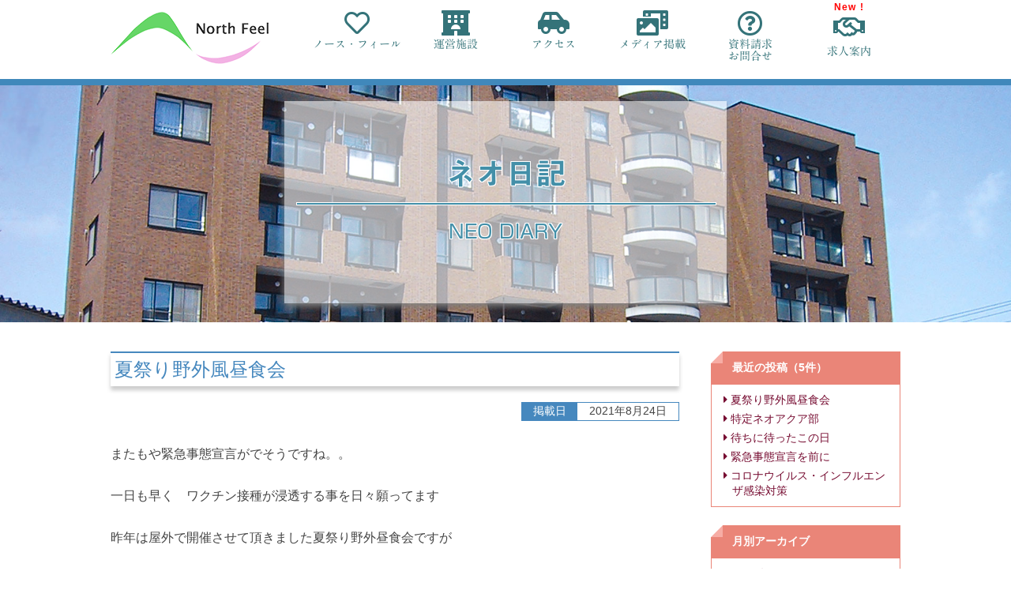

--- FILE ---
content_type: text/html; charset=UTF-8
request_url: https://north-feel.jp/neo-info/%E5%A4%8F%E7%A5%AD%E3%82%8A%E9%87%8E%E5%A4%96%E9%A2%A8%E6%98%BC%E9%A3%9F%E4%BC%9A.html
body_size: 12548
content:
<!DOCTYPE html>
<html lang="ja">
<head>
<meta charset="UTF-8" />
<meta name="viewport" content="width=device-width" />
<meta name="format-detection" content="telephone=no">
<link rel="stylesheet" type="text/css" href="https://cdnjs.cloudflare.com/ajax/libs/10up-sanitize.css/8.0.0/sanitize.min.css">
<link href="https://use.fontawesome.com/releases/v5.10.2/css/all.css" rel="stylesheet">
<title>夏祭り野外風昼食会 | 株式会社ノース・フィール</title>
<meta name='robots' content='max-image-preview:large' />
<link rel='dns-prefetch' href='//webfonts.sakura.ne.jp' />
<link rel='dns-prefetch' href='//cdnjs.cloudflare.com' />
<link rel="alternate" type="application/rss+xml" title="株式会社ノース・フィール &raquo; フィード" href="https://north-feel.jp/feed" />
<link rel="alternate" title="oEmbed (JSON)" type="application/json+oembed" href="https://north-feel.jp/wp-json/oembed/1.0/embed?url=https%3A%2F%2Fnorth-feel.jp%2Fneo-info%2F%25e5%25a4%258f%25e7%25a5%25ad%25e3%2582%258a%25e9%2587%258e%25e5%25a4%2596%25e9%25a2%25a8%25e6%2598%25bc%25e9%25a3%259f%25e4%25bc%259a.html" />
<link rel="alternate" title="oEmbed (XML)" type="text/xml+oembed" href="https://north-feel.jp/wp-json/oembed/1.0/embed?url=https%3A%2F%2Fnorth-feel.jp%2Fneo-info%2F%25e5%25a4%258f%25e7%25a5%25ad%25e3%2582%258a%25e9%2587%258e%25e5%25a4%2596%25e9%25a2%25a8%25e6%2598%25bc%25e9%25a3%259f%25e4%25bc%259a.html&#038;format=xml" />
<style id='wp-img-auto-sizes-contain-inline-css' type='text/css'>
img:is([sizes=auto i],[sizes^="auto," i]){contain-intrinsic-size:3000px 1500px}
/*# sourceURL=wp-img-auto-sizes-contain-inline-css */
</style>
<style id='wp-emoji-styles-inline-css' type='text/css'>

	img.wp-smiley, img.emoji {
		display: inline !important;
		border: none !important;
		box-shadow: none !important;
		height: 1em !important;
		width: 1em !important;
		margin: 0 0.07em !important;
		vertical-align: -0.1em !important;
		background: none !important;
		padding: 0 !important;
	}
/*# sourceURL=wp-emoji-styles-inline-css */
</style>
<style id='wp-block-library-inline-css' type='text/css'>
:root{--wp-block-synced-color:#7a00df;--wp-block-synced-color--rgb:122,0,223;--wp-bound-block-color:var(--wp-block-synced-color);--wp-editor-canvas-background:#ddd;--wp-admin-theme-color:#007cba;--wp-admin-theme-color--rgb:0,124,186;--wp-admin-theme-color-darker-10:#006ba1;--wp-admin-theme-color-darker-10--rgb:0,107,160.5;--wp-admin-theme-color-darker-20:#005a87;--wp-admin-theme-color-darker-20--rgb:0,90,135;--wp-admin-border-width-focus:2px}@media (min-resolution:192dpi){:root{--wp-admin-border-width-focus:1.5px}}.wp-element-button{cursor:pointer}:root .has-very-light-gray-background-color{background-color:#eee}:root .has-very-dark-gray-background-color{background-color:#313131}:root .has-very-light-gray-color{color:#eee}:root .has-very-dark-gray-color{color:#313131}:root .has-vivid-green-cyan-to-vivid-cyan-blue-gradient-background{background:linear-gradient(135deg,#00d084,#0693e3)}:root .has-purple-crush-gradient-background{background:linear-gradient(135deg,#34e2e4,#4721fb 50%,#ab1dfe)}:root .has-hazy-dawn-gradient-background{background:linear-gradient(135deg,#faaca8,#dad0ec)}:root .has-subdued-olive-gradient-background{background:linear-gradient(135deg,#fafae1,#67a671)}:root .has-atomic-cream-gradient-background{background:linear-gradient(135deg,#fdd79a,#004a59)}:root .has-nightshade-gradient-background{background:linear-gradient(135deg,#330968,#31cdcf)}:root .has-midnight-gradient-background{background:linear-gradient(135deg,#020381,#2874fc)}:root{--wp--preset--font-size--normal:16px;--wp--preset--font-size--huge:42px}.has-regular-font-size{font-size:1em}.has-larger-font-size{font-size:2.625em}.has-normal-font-size{font-size:var(--wp--preset--font-size--normal)}.has-huge-font-size{font-size:var(--wp--preset--font-size--huge)}.has-text-align-center{text-align:center}.has-text-align-left{text-align:left}.has-text-align-right{text-align:right}.has-fit-text{white-space:nowrap!important}#end-resizable-editor-section{display:none}.aligncenter{clear:both}.items-justified-left{justify-content:flex-start}.items-justified-center{justify-content:center}.items-justified-right{justify-content:flex-end}.items-justified-space-between{justify-content:space-between}.screen-reader-text{border:0;clip-path:inset(50%);height:1px;margin:-1px;overflow:hidden;padding:0;position:absolute;width:1px;word-wrap:normal!important}.screen-reader-text:focus{background-color:#ddd;clip-path:none;color:#444;display:block;font-size:1em;height:auto;left:5px;line-height:normal;padding:15px 23px 14px;text-decoration:none;top:5px;width:auto;z-index:100000}html :where(.has-border-color){border-style:solid}html :where([style*=border-top-color]){border-top-style:solid}html :where([style*=border-right-color]){border-right-style:solid}html :where([style*=border-bottom-color]){border-bottom-style:solid}html :where([style*=border-left-color]){border-left-style:solid}html :where([style*=border-width]){border-style:solid}html :where([style*=border-top-width]){border-top-style:solid}html :where([style*=border-right-width]){border-right-style:solid}html :where([style*=border-bottom-width]){border-bottom-style:solid}html :where([style*=border-left-width]){border-left-style:solid}html :where(img[class*=wp-image-]){height:auto;max-width:100%}:where(figure){margin:0 0 1em}html :where(.is-position-sticky){--wp-admin--admin-bar--position-offset:var(--wp-admin--admin-bar--height,0px)}@media screen and (max-width:600px){html :where(.is-position-sticky){--wp-admin--admin-bar--position-offset:0px}}

/*# sourceURL=wp-block-library-inline-css */
</style><style id='global-styles-inline-css' type='text/css'>
:root{--wp--preset--aspect-ratio--square: 1;--wp--preset--aspect-ratio--4-3: 4/3;--wp--preset--aspect-ratio--3-4: 3/4;--wp--preset--aspect-ratio--3-2: 3/2;--wp--preset--aspect-ratio--2-3: 2/3;--wp--preset--aspect-ratio--16-9: 16/9;--wp--preset--aspect-ratio--9-16: 9/16;--wp--preset--color--black: #000000;--wp--preset--color--cyan-bluish-gray: #abb8c3;--wp--preset--color--white: #ffffff;--wp--preset--color--pale-pink: #f78da7;--wp--preset--color--vivid-red: #cf2e2e;--wp--preset--color--luminous-vivid-orange: #ff6900;--wp--preset--color--luminous-vivid-amber: #fcb900;--wp--preset--color--light-green-cyan: #7bdcb5;--wp--preset--color--vivid-green-cyan: #00d084;--wp--preset--color--pale-cyan-blue: #8ed1fc;--wp--preset--color--vivid-cyan-blue: #0693e3;--wp--preset--color--vivid-purple: #9b51e0;--wp--preset--gradient--vivid-cyan-blue-to-vivid-purple: linear-gradient(135deg,rgb(6,147,227) 0%,rgb(155,81,224) 100%);--wp--preset--gradient--light-green-cyan-to-vivid-green-cyan: linear-gradient(135deg,rgb(122,220,180) 0%,rgb(0,208,130) 100%);--wp--preset--gradient--luminous-vivid-amber-to-luminous-vivid-orange: linear-gradient(135deg,rgb(252,185,0) 0%,rgb(255,105,0) 100%);--wp--preset--gradient--luminous-vivid-orange-to-vivid-red: linear-gradient(135deg,rgb(255,105,0) 0%,rgb(207,46,46) 100%);--wp--preset--gradient--very-light-gray-to-cyan-bluish-gray: linear-gradient(135deg,rgb(238,238,238) 0%,rgb(169,184,195) 100%);--wp--preset--gradient--cool-to-warm-spectrum: linear-gradient(135deg,rgb(74,234,220) 0%,rgb(151,120,209) 20%,rgb(207,42,186) 40%,rgb(238,44,130) 60%,rgb(251,105,98) 80%,rgb(254,248,76) 100%);--wp--preset--gradient--blush-light-purple: linear-gradient(135deg,rgb(255,206,236) 0%,rgb(152,150,240) 100%);--wp--preset--gradient--blush-bordeaux: linear-gradient(135deg,rgb(254,205,165) 0%,rgb(254,45,45) 50%,rgb(107,0,62) 100%);--wp--preset--gradient--luminous-dusk: linear-gradient(135deg,rgb(255,203,112) 0%,rgb(199,81,192) 50%,rgb(65,88,208) 100%);--wp--preset--gradient--pale-ocean: linear-gradient(135deg,rgb(255,245,203) 0%,rgb(182,227,212) 50%,rgb(51,167,181) 100%);--wp--preset--gradient--electric-grass: linear-gradient(135deg,rgb(202,248,128) 0%,rgb(113,206,126) 100%);--wp--preset--gradient--midnight: linear-gradient(135deg,rgb(2,3,129) 0%,rgb(40,116,252) 100%);--wp--preset--font-size--small: 13px;--wp--preset--font-size--medium: 20px;--wp--preset--font-size--large: 36px;--wp--preset--font-size--x-large: 42px;--wp--preset--spacing--20: 0.44rem;--wp--preset--spacing--30: 0.67rem;--wp--preset--spacing--40: 1rem;--wp--preset--spacing--50: 1.5rem;--wp--preset--spacing--60: 2.25rem;--wp--preset--spacing--70: 3.38rem;--wp--preset--spacing--80: 5.06rem;--wp--preset--shadow--natural: 6px 6px 9px rgba(0, 0, 0, 0.2);--wp--preset--shadow--deep: 12px 12px 50px rgba(0, 0, 0, 0.4);--wp--preset--shadow--sharp: 6px 6px 0px rgba(0, 0, 0, 0.2);--wp--preset--shadow--outlined: 6px 6px 0px -3px rgb(255, 255, 255), 6px 6px rgb(0, 0, 0);--wp--preset--shadow--crisp: 6px 6px 0px rgb(0, 0, 0);}:root :where(.is-layout-flow) > :first-child{margin-block-start: 0;}:root :where(.is-layout-flow) > :last-child{margin-block-end: 0;}:root :where(.is-layout-flow) > *{margin-block-start: 24px;margin-block-end: 0;}:root :where(.is-layout-constrained) > :first-child{margin-block-start: 0;}:root :where(.is-layout-constrained) > :last-child{margin-block-end: 0;}:root :where(.is-layout-constrained) > *{margin-block-start: 24px;margin-block-end: 0;}:root :where(.is-layout-flex){gap: 24px;}:root :where(.is-layout-grid){gap: 24px;}body .is-layout-flex{display: flex;}.is-layout-flex{flex-wrap: wrap;align-items: center;}.is-layout-flex > :is(*, div){margin: 0;}body .is-layout-grid{display: grid;}.is-layout-grid > :is(*, div){margin: 0;}.has-black-color{color: var(--wp--preset--color--black) !important;}.has-cyan-bluish-gray-color{color: var(--wp--preset--color--cyan-bluish-gray) !important;}.has-white-color{color: var(--wp--preset--color--white) !important;}.has-pale-pink-color{color: var(--wp--preset--color--pale-pink) !important;}.has-vivid-red-color{color: var(--wp--preset--color--vivid-red) !important;}.has-luminous-vivid-orange-color{color: var(--wp--preset--color--luminous-vivid-orange) !important;}.has-luminous-vivid-amber-color{color: var(--wp--preset--color--luminous-vivid-amber) !important;}.has-light-green-cyan-color{color: var(--wp--preset--color--light-green-cyan) !important;}.has-vivid-green-cyan-color{color: var(--wp--preset--color--vivid-green-cyan) !important;}.has-pale-cyan-blue-color{color: var(--wp--preset--color--pale-cyan-blue) !important;}.has-vivid-cyan-blue-color{color: var(--wp--preset--color--vivid-cyan-blue) !important;}.has-vivid-purple-color{color: var(--wp--preset--color--vivid-purple) !important;}.has-black-background-color{background-color: var(--wp--preset--color--black) !important;}.has-cyan-bluish-gray-background-color{background-color: var(--wp--preset--color--cyan-bluish-gray) !important;}.has-white-background-color{background-color: var(--wp--preset--color--white) !important;}.has-pale-pink-background-color{background-color: var(--wp--preset--color--pale-pink) !important;}.has-vivid-red-background-color{background-color: var(--wp--preset--color--vivid-red) !important;}.has-luminous-vivid-orange-background-color{background-color: var(--wp--preset--color--luminous-vivid-orange) !important;}.has-luminous-vivid-amber-background-color{background-color: var(--wp--preset--color--luminous-vivid-amber) !important;}.has-light-green-cyan-background-color{background-color: var(--wp--preset--color--light-green-cyan) !important;}.has-vivid-green-cyan-background-color{background-color: var(--wp--preset--color--vivid-green-cyan) !important;}.has-pale-cyan-blue-background-color{background-color: var(--wp--preset--color--pale-cyan-blue) !important;}.has-vivid-cyan-blue-background-color{background-color: var(--wp--preset--color--vivid-cyan-blue) !important;}.has-vivid-purple-background-color{background-color: var(--wp--preset--color--vivid-purple) !important;}.has-black-border-color{border-color: var(--wp--preset--color--black) !important;}.has-cyan-bluish-gray-border-color{border-color: var(--wp--preset--color--cyan-bluish-gray) !important;}.has-white-border-color{border-color: var(--wp--preset--color--white) !important;}.has-pale-pink-border-color{border-color: var(--wp--preset--color--pale-pink) !important;}.has-vivid-red-border-color{border-color: var(--wp--preset--color--vivid-red) !important;}.has-luminous-vivid-orange-border-color{border-color: var(--wp--preset--color--luminous-vivid-orange) !important;}.has-luminous-vivid-amber-border-color{border-color: var(--wp--preset--color--luminous-vivid-amber) !important;}.has-light-green-cyan-border-color{border-color: var(--wp--preset--color--light-green-cyan) !important;}.has-vivid-green-cyan-border-color{border-color: var(--wp--preset--color--vivid-green-cyan) !important;}.has-pale-cyan-blue-border-color{border-color: var(--wp--preset--color--pale-cyan-blue) !important;}.has-vivid-cyan-blue-border-color{border-color: var(--wp--preset--color--vivid-cyan-blue) !important;}.has-vivid-purple-border-color{border-color: var(--wp--preset--color--vivid-purple) !important;}.has-vivid-cyan-blue-to-vivid-purple-gradient-background{background: var(--wp--preset--gradient--vivid-cyan-blue-to-vivid-purple) !important;}.has-light-green-cyan-to-vivid-green-cyan-gradient-background{background: var(--wp--preset--gradient--light-green-cyan-to-vivid-green-cyan) !important;}.has-luminous-vivid-amber-to-luminous-vivid-orange-gradient-background{background: var(--wp--preset--gradient--luminous-vivid-amber-to-luminous-vivid-orange) !important;}.has-luminous-vivid-orange-to-vivid-red-gradient-background{background: var(--wp--preset--gradient--luminous-vivid-orange-to-vivid-red) !important;}.has-very-light-gray-to-cyan-bluish-gray-gradient-background{background: var(--wp--preset--gradient--very-light-gray-to-cyan-bluish-gray) !important;}.has-cool-to-warm-spectrum-gradient-background{background: var(--wp--preset--gradient--cool-to-warm-spectrum) !important;}.has-blush-light-purple-gradient-background{background: var(--wp--preset--gradient--blush-light-purple) !important;}.has-blush-bordeaux-gradient-background{background: var(--wp--preset--gradient--blush-bordeaux) !important;}.has-luminous-dusk-gradient-background{background: var(--wp--preset--gradient--luminous-dusk) !important;}.has-pale-ocean-gradient-background{background: var(--wp--preset--gradient--pale-ocean) !important;}.has-electric-grass-gradient-background{background: var(--wp--preset--gradient--electric-grass) !important;}.has-midnight-gradient-background{background: var(--wp--preset--gradient--midnight) !important;}.has-small-font-size{font-size: var(--wp--preset--font-size--small) !important;}.has-medium-font-size{font-size: var(--wp--preset--font-size--medium) !important;}.has-large-font-size{font-size: var(--wp--preset--font-size--large) !important;}.has-x-large-font-size{font-size: var(--wp--preset--font-size--x-large) !important;}
/*# sourceURL=global-styles-inline-css */
</style>

<style id='classic-theme-styles-inline-css' type='text/css'>
/*! This file is auto-generated */
.wp-block-button__link{color:#fff;background-color:#32373c;border-radius:9999px;box-shadow:none;text-decoration:none;padding:calc(.667em + 2px) calc(1.333em + 2px);font-size:1.125em}.wp-block-file__button{background:#32373c;color:#fff;text-decoration:none}
/*# sourceURL=/wp-includes/css/classic-themes.min.css */
</style>
<link rel='stylesheet' id='contact-form-7-css' href='https://north-feel.jp/wp-content/plugins/contact-form-7/includes/css/styles.css?ver=6.1.4' type='text/css' media='all' />
<link rel='stylesheet' id='parent-style-css' href='https://north-feel.jp/wp-content/themes/generic/style.css?ver=6.9' type='text/css' media='all' />
<link rel='stylesheet' id='child-style-css' href='https://north-feel.jp/wp-content/themes/generic-child/style.css?ver=6.9' type='text/css' media='all' />
<link rel='stylesheet' id='normalize-style-css' href='https://cdnjs.cloudflare.com/ajax/libs/normalize/8.0.1/normalize.min.css?ver=6.9' type='text/css' media='all' />
<link rel='stylesheet' id='post-style-css' href='https://north-feel.jp/wp-content/themes/generic-child/post-style.css?ver=6.9' type='text/css' media='all' />
<link rel='stylesheet' id='generic-style-css' href='https://north-feel.jp/wp-content/themes/generic-child/style.css?ver=6.9' type='text/css' media='all' />
<link rel='stylesheet' id='generic-icons-css' href='https://north-feel.jp/wp-content/themes/generic/icons/icons.css?ver=6.9' type='text/css' media='all' />
<link rel='stylesheet' id='UserAccessManagerLoginForm-css' href='https://north-feel.jp/wp-content/plugins/user-access-manager/assets/css/uamLoginForm.css?ver=2.2.25' type='text/css' media='screen' />
<link rel='stylesheet' id='jquery.lightbox.min.css-css' href='https://north-feel.jp/wp-content/plugins/wp-jquery-lightbox/lightboxes/wp-jquery-lightbox/styles/lightbox.min.css?ver=2.3.4' type='text/css' media='all' />
<link rel='stylesheet' id='jqlb-overrides-css' href='https://north-feel.jp/wp-content/plugins/wp-jquery-lightbox/lightboxes/wp-jquery-lightbox/styles/overrides.css?ver=2.3.4' type='text/css' media='all' />
<style id='jqlb-overrides-inline-css' type='text/css'>

			#outerImageContainer {
				box-shadow: 0 0 4px 2px rgba(0,0,0,.2);
			}
			#imageContainer{
				padding: 8px;
			}
			#imageDataContainer {
				box-shadow: none;
				z-index: auto;
			}
			#prevArrow,
			#nextArrow{
				background-color: #ffffff;
				color: #000000;
			}
/*# sourceURL=jqlb-overrides-inline-css */
</style>
<script type="text/javascript" src="https://north-feel.jp/wp-includes/js/jquery/jquery.min.js?ver=3.7.1" id="jquery-core-js"></script>
<script type="text/javascript" src="https://north-feel.jp/wp-includes/js/jquery/jquery-migrate.min.js?ver=3.4.1" id="jquery-migrate-js"></script>
<script type="text/javascript" src="//webfonts.sakura.ne.jp/js/sakurav3.js?fadein=0&amp;ver=3.1.4" id="typesquare_std-js"></script>
<script type="text/javascript" src="https://north-feel.jp/fixheight/fixHeight.js?ver=6.9" id="fixheight-script-js"></script>
<script type="text/javascript" src="https://north-feel.jp/megamenu.js?ver=6.9" id="megamenu-script-js"></script>
<script type="text/javascript" src="https://north-feel.jp/wp-content/themes/generic/js/videos.js?ver=6.9" id="generic-videos-js"></script>
<script type="text/javascript" id="generic-videos-js-after">
/* <![CDATA[ */
jQuery(document).ready(function($){$("#wrapper").vids();});
//# sourceURL=generic-videos-js-after
/* ]]> */
</script>
<link rel="https://api.w.org/" href="https://north-feel.jp/wp-json/" /><link rel="alternate" title="JSON" type="application/json" href="https://north-feel.jp/wp-json/wp/v2/posts/2092" /><link rel="EditURI" type="application/rsd+xml" title="RSD" href="https://north-feel.jp/xmlrpc.php?rsd" />
<meta name="generator" content="WordPress 6.9" />
<link rel="canonical" href="https://north-feel.jp/neo-info/%e5%a4%8f%e7%a5%ad%e3%82%8a%e9%87%8e%e5%a4%96%e9%a2%a8%e6%98%bc%e9%a3%9f%e4%bc%9a.html" />
<link rel='shortlink' href='https://north-feel.jp/?p=2092' />
<link rel="icon" type="image/png" href="https://north-feel.jp/favicon.png" />  
<link rel="Shortcut Icon" type="image/vnd.microsoft.ico" href="https://north-feel.jp/favicon.ico" />
<script type="text/javascript">
  jQuery(document).ready(function($){
    if ($(window).width() > 768) {
      var pagetop = $('#page_top');   
      pagetop.hide();
      $(window).scroll(function () {
        if ($(this).scrollTop() > 100) {  //100pxスクロールしたら表示
          pagetop.fadeIn();
        } else {
          pagetop.fadeOut();
        }
      });
      pagetop.click(function () {
        $('body,html').animate({
          scrollTop: 0
        }, 500); //0.5秒かけてトップへ移動
        return false;
      });
    }

	$("#panel-btn").click(function() {
    	$("#spGlobalMenu").slideToggle(200);
    	$("#panel-btn-icon").toggleClass("close");
    	return false;
	});

	$('.spMenu').click(function() {
	 	// メニュー表示/非表示
		$(this).next('ul').slideToggle('fast');
	});
	$('#spGlobalMenu ul li').click(function(e) {
		// メニュー表示/非表示
		$(this).children('ul').slideToggle('fast');
		e.stopPropagation();
	});
  });

jQuery(window).on('resize', function($){
	document.getElementById('spGlobalMenu').style.display = "none";
});
</script>
<!-- Global site tag (gtag.js) - Google Analytics -->
<script async src="https://www.googletagmanager.com/gtag/js?id=UA-158291458-1"></script>
<script>
  window.dataLayer = window.dataLayer || [];
  function gtag(){dataLayer.push(arguments);}
  gtag('js', new Date());

  gtag('config', 'UA-158291458-1');
</script>
</head>
<body class="wp-singular post-template-default single single-post postid-2092 single-format-standard wp-embed-responsive wp-theme-generic wp-child-theme-generic-child">
<div id="wrapper" class="hfeed">
<header id="header">
<div id="globalMenuWrap">
  <div class="inner clearfix">
	  <div class="logo"><a href="https://north-feel.jp/"><img src="https://north-feel.jp/images/logo-s3.png"></a></div>	
    <ul id="globalMenu" class="clearfix">
      <li><a id="megaCall1"><dl><dt><i class="far fa-heart"></i></dt><dd>ノース・フィール</dd></dl></a></li>
      <li><a id="megaCall2"><dl><dt><i class="fas fa-hotel"></i></dt><dd>運営施設</dd></dl></a></li>
      <li><a id="megaCall3"><dl><dt><i class="fas fa-car-side"></i></dt><dd>アクセス</dd></dl></a></li>
      <li><a href="https://north-feel.jp/mediainfo" class="megaCall0"><dl><dt><i class="fas fa-photo-video"></i></dt><dd>メディア掲載</dd></dl></a></li>
      <li><a href="https://north-feel.jp/inquiry.html" class="megaCall0"><dl><dt><i class="far fa-question-circle"></i></dt><dd>資料請求<br>お問合せ</dd></dl></a></li>
	  <li><a id="megaCall4"><dl><dt class="newBase"><i class="far fa-handshake"></i><strong class="new">New !</strong></dt><dd>求人案内</dd></dl></a></li>
	</ul>
  </div>
</div>
<div id="spGlobalMenuWrap">
<div id="spGlobalMenuBtn" class="clearfix"><a href="#" id="panel-btn"><span id="panel-btn-icon"></span></a><div id="spLogo"><img src="https://north-feel.jp/images/sp-logo3.png"></div></div>
</div><!-- End of #spGlobalMenuWrap -->
<div id="spGlobalMenu">
<div class="spMenu">ノース・フィール</div>
<ul>
<li><i class="fas fa-caret-right"></i> ノース・フィールについて
  <ul>
	<li><a href="https://north-feel.jp/northfeel.html#sec1">代表挨拶</a></li>
	<li><a href="https://north-feel.jp/northfeel.html#sec2">ノース・フィールについて</a></li>
	<li><a href="https://north-feel.jp/northfeel.html#sec3">施設の運営</a></li>
	<li><a href="https://north-feel.jp/northfeel.html#sec4">沿革</a></li>
	<li><a href="https://north-feel.jp/northfeel.html#sec5">会社概要</a></li>
  </ul>
</li>
<li><a href="https://north-feel.jp/consult.html"><i class="fas fa-caret-right"></i> コンサルティング事業</a></li>
</ul>
<div class="spMenu">運営施設</div>
<ul>
<li><i class="fas fa-caret-right"></i> 特定施設入居者生活介護 ネオ
  <ul>
	<li><a href="https://north-feel.jp/neo.html#neo1">特定施設入居者生活介護ネオとは</a></li>
	<li><a href="https://north-feel.jp/neo.html#neo2">施設長挨拶</a></li>
	<li><a href="https://north-feel.jp/neo.html#neo3">支援サービス内容</a></li>
	<li><a href="https://north-feel.jp/neo.html#neo4">食事サービスについて</a></li>
	<li><a href="https://north-feel.jp/neo.html#neo7">短期利用について</a></li>
	<li><a href="https://north-feel.jp/neo.html#neo8">賃金改善以外で取り組んでいる処遇改善の内容</a></li>
	<li><a href="https://north-feel.jp/neo.html#neo5">近隣環境</a></li>
	<li><a href="https://north-feel.jp/neo.html#neo6">アクセスマップ</a></li>
	<li><a href="https://north-feel.jp/neo/esperance.html#espe1">サービス付き高齢者向け住宅エスペランスとは</a></li>
	<li><a href="https://north-feel.jp/neo/esperance.html#espe2">ご入居までの流れ</a></li>
	<li><a href="https://north-feel.jp/neo/esperance.html#espe3">ご退去の流れ</a></li>
	<li><a href="https://north-feel.jp/room/index.cgi?mode=espe">空室情報</a></li>
	<li><a href="https://north-feel.jp/chargecalc/rent.cgi?mode=form&fcl=1">ご利用料金の目安計算（ネオエスペランス）</a></li>
	<li><a href="https://north-feel.jp/chargecalc/rent.cgi?mode=form&fcl=2">ご利用料金の目安計算（エスペランス37）</a></li>
	<li><a href="https://north-feel.jp/images/neo20250404.pdf">料金表（PDF）</a></li>
	<li><a href="https://north-feel.jp/images/neo_unei_kitei.pdf">運営規定（PDF）</a></li>
	<li><a href="https://north-feel.jp/images/neo_shishin1.pdf">高齢者虐待の防止の為の指針（PDF）</a></li>
	<li><a href="https://north-feel.jp/images/neo_shishin2.pdf">身体拘束廃止に関する理念、指針（PDF）</a></li>
	<li><a href="https://north-feel.jp/images/neo_jyuyo_h7.pdf">サービス内容説明書・重要事項説明書（PDF）</a></li>
	<li><a href="https://north-feel.jp/neo-info">ネオ日記</a></li>
  </ul>
</li>
<li><i class="fas fa-caret-right"></i> 高齢者複合施設 ら・すれ
  <ul>
	<li><a href="https://north-feel.jp/rasure.html#rasure1">高齢者複合施設ら・すれとは</a></li>
	<li><a href="https://north-feel.jp/rasure.html#rasure2">施設長挨拶</a></li>
	<li><a href="https://north-feel.jp/rasure.html#rasure3">近隣環境</a></li>
	<li><a href="https://north-feel.jp/rasure.html#rasure4">アクセスマップ</a></li>
	<li><a href="https://north-feel.jp/rasure/home.html#rasureHome1">住宅型有料老人ホームら・すれとは</a></li>
	<li><a href="https://north-feel.jp/rasure/home.html#rasureHome2">支援サービス内容</a></li>
	<li><a href="https://north-feel.jp/rasure/home.html#rasureHome3">ご入居までの流れ</a></li>
	<li><a href="https://north-feel.jp/rasure/home.html#rasureHome4">ご退去の流れ</a></li>
	<li style="list-style:none;margin-left:-17px"><i class="fas fa-caret-right"></i> 看護小規模多機能 ら・すれ
	  <ul>
		<li><a href="https://north-feel.jp/rasure/kaigo.html#rasureKaigo11">ご利用料金の目安</a></li>
		<li><a href="https://north-feel.jp/rasure/kaigo.html#rasureKaigo12">短期利用をご利用の場合</a></li>
		<li><a href="https://north-feel.jp/rasure/kaigo.html#rasureKaigo13">賃金改善以外で取り組んでいる処遇改善の内容</a></li>
        <li><a href="https://north-feel.jp/images/rasure_kantaki_jyuyo_h7.pdf">重要事項説明書（PDF）</a></li>	
	  </ul>
	</li>
	<li style="list-style:none;margin-left:-17px"><i class="fas fa-caret-right"></i> 小規模多機能 ら・すれ
	  <ul>
		<li><a href="https://north-feel.jp/rasure/kaigo.html#rasureKaigo21">ご利用料金の目安</a></li>
		<li><a href="https://north-feel.jp/rasure/kaigo.html#rasureKaigo22">短期利用をご利用の場合</a></li>
		<li><a href="https://north-feel.jp/rasure/kaigo.html#rasureKaigo23">賃金改善以外で取り組んでいる処遇改善の内容</a></li>
        <li><a href="https://north-feel.jp/images/rasure_shotaki_jyuyo_h7.pdf">重要事項説明書（PDF）</a></li>	
	  </ul>
	</li>
	<li><a href="https://north-feel.jp/room/index.cgi?mode=rasure">空室情報</a></li>
	<li><a href="https://north-feel.jp/chargecalc/rent.cgi?mode=form&fcl=3">ご利用料金の目安計算（入居）</a></li>
	<li><a href="https://north-feel.jp/chargecalc/rent.cgi?mode=form&fcl=4">ご利用料金の目安計算（外部利用）</a></li>
	<li><a href="https://north-feel.jp/images/rasure20250404.pdf">料金表（PDF）</a></li>
	<li><a href="https://north-feel.jp/rasure-info">ら・すれ日記</a></li>
  </ul>
</li>
</ul>
<div class="spMenu">アクセス</div>
<ul>
  <li><a href="https://north-feel.jp/access.html#sec1"><i class="fas fa-caret-right"></i> 株式会社ノース・フィール　本社</a></li>
  <li><a href="https://north-feel.jp/access.html#sec2"><i class="fas fa-caret-right"></i> 特定施設入居者生活介護　ネオ</a></li>
  <li><a href="https://north-feel.jp/access.html#sec3"><i class="fas fa-caret-right"></i> 高齢者複合施設　ら・すれ</a></li>
</ul>
<div class="spNoMenu"><a href="https://north-feel.jp/mediainfo">メディア掲載実績</a></div>
<div class="spNoMenu"><a href="https://north-feel.jp/inquiry.html">資料請求・お問合せ</a></div>
<div class="spMenu">求人案内　<strong class="spNew">New !</strong></div>
<ul>
  <li><a href="https://north-feel.jp/recruitment.php#sec5"><i class="fas fa-caret-right"></i> 特定施設入居者生活介護　ネオ</a></li>
  <li><a href="https://north-feel.jp/recruitment.php#sec2"><i class="fas fa-caret-right"></i> 看護小規模多機能　ら・すれ</a></li>
  <li><a href="https://north-feel.jp/recruitment.php#sec3"><i class="fas fa-caret-right"></i> 小規模多機能　ら・すれ</a></li>
  <li><a href="https://north-feel.jp/recruitment.php#sec4"><i class="fas fa-caret-right"></i> 本社</a></li>
</ul>
<div class="spNoMenu"><a href="https://north-feel.jp/privacypolicy.html">個人情報保護方針</a></div>
<div class="spNoMenu"><a href="https://north-feel.jp/">ホーム</a></div>
</div><!-- End of #spGlobalMenu -->
</header>
<div class="megamenu clearfix" id="megamenu1">
  <ul class="first clearfix">
    <li><a href="https://north-feel.jp/northfeel.html"><i class="fas fa-angle-double-right"></i> ノース・フィールについて</a>
   	<ul class="second">
		<li><a href="https://north-feel.jp/northfeel.html#sec1"><i class="fas fa-caret-right"></i> 代表挨拶</a></li>
		<li><a href="https://north-feel.jp/northfeel.html#sec2"><i class="fas fa-caret-right"></i> ノース・フィールについて</a></li>
		<li><a href="https://north-feel.jp/northfeel.html#sec3"><i class="fas fa-caret-right"></i> 施設の運営</a></li>
		<li><a href="https://north-feel.jp/northfeel.html#sec4"><i class="fas fa-caret-right"></i> 沿革</a></li>
		<li><a href="https://north-feel.jp/northfeel.html#sec5"><i class="fas fa-caret-right"></i> 会社概要</a></li>
	</ul>
    </li>
    <li><a href="https://north-feel.jp/consult.html"><i class="fas fa-angle-double-right"></i> コンサルティング事業</a></li>
  </ul>
</div>
<div class="megamenu clearfix" id="megamenu2">
  <ul class="first clearfix">
    <li><a href="https://north-feel.jp/neo.html"><i class="fas fa-angle-double-right"></i> 特定施設入居者生活介護ネオ</a>
   	<ul class="second">
		<li><a href="https://north-feel.jp/neo.html#neo1"><i class="fas fa-caret-right"></i> 特定施設入居者生活介護ネオとは</a></li>
		<li><a href="https://north-feel.jp/neo.html#neo2"><i class="fas fa-caret-right"></i> 施設長挨拶</a></li>
		<li><a href="https://north-feel.jp/neo.html#neo3"><i class="fas fa-caret-right"></i> 支援サービス内容</a></li>
		<li><a href="https://north-feel.jp/neo.html#neo4"><i class="fas fa-caret-right"></i> 食事サービスについて</a></li>
		<li><a href="https://north-feel.jp/neo.html#neo7"><i class="fas fa-caret-right"></i> 短期利用について</a></li>
		<li><a href="https://north-feel.jp/neo.html#neo8"><i class="fas fa-caret-right"></i> 賃金改善以外で取り組んでいる処遇改善の内容</a></li>
		<li><a href="https://north-feel.jp/neo.html#neo5"><i class="fas fa-caret-right"></i> 近隣環境</a></li>
		<li><a href="https://north-feel.jp/neo.html#neo6"><i class="fas fa-caret-right"></i> アクセスマップ</a></li>
		<li><a href="https://north-feel.jp/neo/esperance.html#espe1"><i class="fas fa-caret-right"></i> サービス付き高齢者向け住宅エスペランスとは</a></li>
		<li><a href="https://north-feel.jp/neo/esperance.html#espe2"><i class="fas fa-caret-right"></i> ご入居までの流れ</a></li>
		<li><a href="https://north-feel.jp/neo/esperance.html#espe3"><i class="fas fa-caret-right"></i> ご退去の流れ</a></li>
		<li><a href="https://north-feel.jp/room/index.cgi?mode=espe"><i class="fas fa-caret-right"></i> 空室情報</a></li>
		<li><a href="https://north-feel.jp/chargecalc/rent.cgi?mode=form&fcl=1"><i class="fas fa-caret-right"></i> ご利用料金の目安計算（ネオエスペランス）</a></li>
		<li><a href="https://north-feel.jp/chargecalc/rent.cgi?mode=form&fcl=2"><i class="fas fa-caret-right"></i> ご利用料金の目安計算（エスペランス37）</a></li>
		<li><a href="https://north-feel.jp/images/neo20250404.pdf"><i class="fas fa-caret-right"></i> 料金表（PDF）</a></li>
		<li><a href="https://north-feel.jp/images/neo_unei_kitei.pdf"><i class="fas fa-caret-right"></i> 運営規定（PDF）</a></li>
		<li><a href="https://north-feel.jp/images/neo_shishin1.pdf"><i class="fas fa-caret-right"></i> 高齢者虐待の防止の為の指針（PDF）</a></li>
		<li><a href="https://north-feel.jp/images/neo_shishin2.pdf"><i class="fas fa-caret-right"></i> 身体拘束廃止に関する理念、指針（PDF）</a></li>
		<li><a href="https://north-feel.jp/images/neo_jyuyo_h7.pdf"><i class="fas fa-caret-right"></i> サービス内容説明書・重要事項説明書（PDF）</a></li>
		<li><a href="https://north-feel.jp/neo-info"><i class="fas fa-caret-right"></i> ネオ日記</a></li>
	</ul>
	</li>
    <li><a href="https://north-feel.jp/rasure.html"><i class="fas fa-angle-double-right"></i> 高齢者複合施設ら・すれ</a>
   	<ul class="second">
		<li><a href="https://north-feel.jp/rasure.html#rasure1"><i class="fas fa-caret-right"></i> 高齢者複合施設ら・すれとは</a></li>
		<li><a href="https://north-feel.jp/rasure.html#rasure2"><i class="fas fa-caret-right"></i> 施設長挨拶</a></li>
		<li><a href="https://north-feel.jp/rasure.html#rasure3"><i class="fas fa-caret-right"></i> 近隣環境</a></li>
		<li><a href="https://north-feel.jp/rasure.html#rasure4"><i class="fas fa-caret-right"></i> アクセスマップ</a></li>
		<li><a href="https://north-feel.jp/rasure/home.html#rasureHome1"><i class="fas fa-caret-right"></i> 住宅型有料老人ホームら・すれとは</a></li>
		<li><a href="https://north-feel.jp/rasure/home.html#rasureHome2"><i class="fas fa-caret-right"></i> 支援サービス内容</a></li>
		<li><a href="https://north-feel.jp/rasure/home.html#rasureHome3"><i class="fas fa-caret-right"></i> ご入居までの流れ</a></li>
		<li><a href="https://north-feel.jp/rasure/home.html#rasureHome4"><i class="fas fa-caret-right"></i> ご退去の流れ</a></li>
		<li><a href="https://north-feel.jp/rasure/kaigo.html#rasureKaigo1"><i class="fas fa-caret-right"></i> 看護小規模多機能 ら・すれ</a>
   			<ul class="third">
				<li><a href="https://north-feel.jp/rasure/kaigo.html#rasureKaigo11"><i class="fas fa-angle-right"></i> ご利用料金の目安</a></li>
				<li><a href="https://north-feel.jp/rasure/kaigo.html#rasureKaigo12"><i class="fas fa-angle-right"></i> 短期利用をご利用の場合</a></li>
				<li><a href="https://north-feel.jp/rasure/kaigo.html#rasureKaigo13"><i class="fas fa-angle-right"></i> 賃金改善以外で取り組んでいる処遇改善の内容</a></li>
                <li><a href="https://north-feel.jp/images/rasure_kantaki_jyuyo_h7.pdf"><i class="fas fa-angle-right"></i> 重要事項説明書（PDF）</a></li>	
			</ul>
		</li>
		<li><a href="https://north-feel.jp/rasure/kaigo.html#rasureKaigo2"><i class="fas fa-caret-right"></i> 小規模多機能 ら・すれ</a>
   			<ul class="third">
				<li><a href="https://north-feel.jp/rasure/kaigo.html#rasureKaigo21"><i class="fas fa-angle-right"></i> ご利用料金の目安</a></li>
				<li><a href="https://north-feel.jp/rasure/kaigo.html#rasureKaigo22"><i class="fas fa-angle-right"></i> 短期利用をご利用の場合</a></li>
				<li><a href="https://north-feel.jp/rasure/kaigo.html#rasureKaigo23"><i class="fas fa-angle-right"></i> 賃金改善以外で取り組んでいる処遇改善の内容</a></li>
                <li><a href="https://north-feel.jp/images/rasure_shotaki_jyuyo_h7.pdf"><i class="fas fa-angle-right"></i> 重要事項説明書（PDF）</a></li>	
			</ul>
		</li>
		<li><a href="https://north-feel.jp/room/index.cgi?mode=rasure"><i class="fas fa-caret-right"></i> 空室情報</a></li>
		<li><a href="https://north-feel.jp/chargecalc/rent.cgi?mode=form&fcl=3"><i class="fas fa-caret-right"></i> ご利用料金の目安計算（入居）</a></li>
		<li><a href="https://north-feel.jp/chargecalc/rent.cgi?mode=form&fcl=4"><i class="fas fa-caret-right"></i> ご利用料金の目安計算（外部利用）</a></li>
		<li><a href="https://north-feel.jp/images/rasure20250404.pdf"><i class="fas fa-caret-right"></i> 料金表（PDF）</a></li>
		<li><a href="https://north-feel.jp/rasure-info"><i class="fas fa-caret-right"></i> ら・すれ日記</a></li>
	</ul>
	</li>
  </ul>
</div>
<div class="megamenu clearfix" id="megamenu3">
  <ul class="fourth clearfix">
    <li><a href="https://north-feel.jp/access.html#sec1"><i class="fas fa-angle-double-right"></i> 株式会社ノース・フィール　本社</a></li>
    <li><a href="https://north-feel.jp/access.html#sec2"><i class="fas fa-angle-double-right"></i> 特定施設入居者生活介護　ネオ</a></li>
    <li><a href="https://north-feel.jp/access.html#sec3"><i class="fas fa-angle-double-right"></i> 高齢者複合施設　ら・すれ</a></li>
  </ul>
</div>
<div class="megamenu clearfix" id="megamenu4">
  <p class="megamenuTtl"><i class="fas fa-chevron-circle-right"></i> 募集事業所（下記リストからお選びください）</p>
  <ul class="fifth clearfix">
    <li><a href="https://north-feel.jp/recruitment.php#sec5"><i class="fas fa-angle-double-right"></i> 特定施設入居者生活介護　ネオ</a></li>
    <li><a href="https://north-feel.jp/recruitment.php#sec2"><i class="fas fa-angle-double-right"></i> 看護小規模多機能　ら・すれ</a></li>
    <li><a href="https://north-feel.jp/recruitment.php#sec3"><i class="fas fa-angle-double-right"></i> 小規模多機能　ら・すれ</a></li>
    <li><a href="https://north-feel.jp/recruitment.php#sec4"><i class="fas fa-angle-double-right"></i> 本社</a></li>
  </ul>
</div>
<div id="headImgWrap">
	<div id="headImg"><img src="https://north-feel.jp/images/neo-blog2.jpg"></div>	
	<dl id="pageName">
		<dt>ネオ日記</dt>
		<dd><hr>NEO DIARY</dd>
	</dl>
</div>	
<div id="container"><main id="content">
<article id="post-2092" class="post-2092 post type-post status-publish format-standard hentry category-neo-info">
<header>
<h1 class="entry-title" itemprop="headline"><a href="https://north-feel.jp/neo-info/%e5%a4%8f%e7%a5%ad%e3%82%8a%e9%87%8e%e5%a4%96%e9%a2%a8%e6%98%bc%e9%a3%9f%e4%bc%9a.html" title="夏祭り野外風昼食会" rel="bookmark">夏祭り野外風昼食会</a>
</h1><table class="entry-meta">
  <tr><th>掲載日</th><td class="entry-date">2021年8月24日</td></tr>
</table>
</header>
<div class="entry-content" itemprop="mainEntityOfPage">
<p>またもや緊急事態宣言がでそうですね。。</p>
<p>一日も早く　ワクチン接種が浸透する事を日々願ってます</p>
<p>昨年は屋外で開催させて頂きました夏祭り野外昼食会ですが</p>
<p>今年は残念ながら　屋内での開催となってしまいました</p>
<p>がしかし、それでも開催をしてくれる</p>
<p>職員のエネルギーとハートに感謝です</p>
<p>来年は通常通り　屋外で開催させて頂きたいですね</p>
<p>笑顔が資源　ハートに火をつけろ！<br />
ハヤシケンゾー</p>
<p><a href="https://north-feel.jp/wp-content/uploads/2021/08/IMG_0130.jpg" rel="lightbox[2092]"><img fetchpriority="high" decoding="async" class="alignnone size-medium wp-image-2093" src="https://north-feel.jp/wp-content/uploads/2021/08/IMG_0130-300x200.jpg" alt="" width="300" height="200" srcset="https://north-feel.jp/wp-content/uploads/2021/08/IMG_0130-300x200.jpg 300w, https://north-feel.jp/wp-content/uploads/2021/08/IMG_0130-700x467.jpg 700w" sizes="(max-width: 300px) 100vw, 300px" /></a> <a href="https://north-feel.jp/wp-content/uploads/2021/08/IMG_0131.jpg" rel="lightbox[2092]"><img decoding="async" class="alignnone size-medium wp-image-2094" src="https://north-feel.jp/wp-content/uploads/2021/08/IMG_0131-300x200.jpg" alt="" width="300" height="200" srcset="https://north-feel.jp/wp-content/uploads/2021/08/IMG_0131-300x200.jpg 300w, https://north-feel.jp/wp-content/uploads/2021/08/IMG_0131-700x467.jpg 700w" sizes="(max-width: 300px) 100vw, 300px" /></a> <a href="https://north-feel.jp/wp-content/uploads/2021/08/IMG_0134.jpg" rel="lightbox[2092]"><img decoding="async" class="alignnone size-medium wp-image-2095" src="https://north-feel.jp/wp-content/uploads/2021/08/IMG_0134-300x200.jpg" alt="" width="300" height="200" srcset="https://north-feel.jp/wp-content/uploads/2021/08/IMG_0134-300x200.jpg 300w, https://north-feel.jp/wp-content/uploads/2021/08/IMG_0134-700x467.jpg 700w" sizes="(max-width: 300px) 100vw, 300px" /></a></p>
<p>&nbsp;</p>
<p><a href="https://north-feel.jp/wp-content/uploads/2021/08/IMG_0147.jpg" rel="lightbox[2092]"><img loading="lazy" decoding="async" class="alignnone size-medium wp-image-2097" src="https://north-feel.jp/wp-content/uploads/2021/08/IMG_0147-300x200.jpg" alt="" width="300" height="200" srcset="https://north-feel.jp/wp-content/uploads/2021/08/IMG_0147-300x200.jpg 300w, https://north-feel.jp/wp-content/uploads/2021/08/IMG_0147-700x467.jpg 700w" sizes="auto, (max-width: 300px) 100vw, 300px" /></a> <a href="https://north-feel.jp/wp-content/uploads/2021/08/IMG_0148.jpg" rel="lightbox[2092]"><img loading="lazy" decoding="async" class="alignnone size-medium wp-image-2098" src="https://north-feel.jp/wp-content/uploads/2021/08/IMG_0148-300x200.jpg" alt="" width="300" height="200" srcset="https://north-feel.jp/wp-content/uploads/2021/08/IMG_0148-300x200.jpg 300w, https://north-feel.jp/wp-content/uploads/2021/08/IMG_0148-700x467.jpg 700w" sizes="auto, (max-width: 300px) 100vw, 300px" /></a><a href="https://north-feel.jp/wp-content/uploads/2021/08/IMG_0144.jpg" rel="lightbox[2092]"><img loading="lazy" decoding="async" class="alignnone size-medium wp-image-2096" src="https://north-feel.jp/wp-content/uploads/2021/08/IMG_0144-300x200.jpg" alt="" width="300" height="200" srcset="https://north-feel.jp/wp-content/uploads/2021/08/IMG_0144-300x200.jpg 300w, https://north-feel.jp/wp-content/uploads/2021/08/IMG_0144-700x467.jpg 700w" sizes="auto, (max-width: 300px) 100vw, 300px" /></a></p>
<div class="entry-links"></div>
</div><footer class="entry-footer">
<span class="cat-links">カテゴリー:<a href="https://north-feel.jp/category/neo-info" rel="category tag">ネオ日記</a></span>
<span class="tag-links"></span>
</footer></article><footer class="footer">

	<nav class="navigation post-navigation" aria-label="投稿">
		<h2 class="screen-reader-text">投稿ナビゲーション</h2>
		<div class="nav-links"><div class="nav-previous"><a href="https://north-feel.jp/mediainfo/%e4%bb%8b%e8%ad%b7%e8%81%b7%e5%93%a1%e7%ad%89%e5%8b%9f%e9%9b%86%e4%b8%ad.html" rel="prev"><span class="meta-nav">&larr;</span> 介護職員等募集中！</a></div><div class="nav-next"><a href="https://north-feel.jp/mediainfo/2-23%ef%bc%88%e6%9c%a8%ef%bc%89%e9%81%93%e6%96%b0%e9%81%a9%e8%81%b7%e3%83%95%e3%82%a7%e3%82%a22023%e5%8f%82%e5%8a%a0%e3%81%ae%e3%81%8a%e7%9f%a5%e3%82%89%e3%81%9b.html" rel="next">2/23（木）道新適職フェア2023参加のお知らせ <span class="meta-nav">&rarr;</span></a></div></div>
	</nav></footer>
</main>
<aside id="sidebar">
<div id="primary" class="widget-area">
<ul class="xoxo">
	<li class="widget-container widget_recent_entries">


		<h3 class="widget-title">最近の投稿（5件）</h3>
		<ul>

	<li><a href="https://north-feel.jp/neo-info/%e5%a4%8f%e7%a5%ad%e3%82%8a%e9%87%8e%e5%a4%96%e9%a2%a8%e6%98%bc%e9%a3%9f%e4%bc%9a.html">夏祭り野外風昼食会</a></li>
	<li><a href="https://north-feel.jp/neo-info/%e7%89%b9%e5%ae%9a%e3%83%8d%e3%82%aa%e3%82%a2%e3%82%af%e3%82%a2%e9%83%a8.html">特定ネオアクア部</a></li>
	<li><a href="https://north-feel.jp/neo-info/%e5%be%85%e3%81%a1%e3%81%ab%e5%be%85%e3%81%a3%e3%81%9f%e3%81%93%e3%81%ae%e6%97%a5.html">待ちに待ったこの日</a></li>
	<li><a href="https://north-feel.jp/neo-info/%e7%b7%8a%e6%80%a5%e4%ba%8b%e6%85%8b%e5%ae%a3%e8%a8%80%e3%82%92%e5%89%8d%e3%81%ab.html">緊急事態宣言を前に</a></li>
	<li><a href="https://north-feel.jp/neo-info/20020225.html">コロナウイルス・インフルエンザ感染対策</a></li>
		</ul>
	</li>
	<li class="widget-container widget_archive">
		<h3 class="widget-title">月別アーカイブ</h3>
		<ul>
		<li>
		<a href="https://north-feel.jp/2021/8/?cat_slug=neo-info">
			2021年8月 [1]</a></li>
		<li>
		<a href="https://north-feel.jp/2021/7/?cat_slug=neo-info">
			2021年7月 [1]</a></li>
		<li>
		<a href="https://north-feel.jp/2021/5/?cat_slug=neo-info">
			2021年5月 [2]</a></li>
		<li>
		<a href="https://north-feel.jp/2020/2/?cat_slug=neo-info">
			2020年2月 [1]</a></li>
		<li>
		<a href="https://north-feel.jp/2020/1/?cat_slug=neo-info">
			2020年1月 [3]</a></li>
		<li>
		<a href="https://north-feel.jp/2019/12/?cat_slug=neo-info">
			2019年12月 [6]</a></li>
		<li>
		<a href="https://north-feel.jp/2019/11/?cat_slug=neo-info">
			2019年11月 [6]</a></li>
			</ul>
	</li>
</ul>
<div class="sidebarBnr"><a href="https://north-feel.jp/rasure-info"><img src="https://north-feel.jp/images/rasure-info-bnr2.jpg"></a></div></div>
</aside><div id="page_top"><a href="#"></a></div>
</div>
<footer id="footer">
<div id="footMenuWrap" class="clearfix">
  <div class="left">
	  <a href="https://north-feel.jp/"><img src="https://north-feel.jp/images/logo-m3.png"></a>
	  <div class="address">
		  <p class="compayName">株式会社ノース・フィール</p>
		  <p class="addr">&#12306;001-0015<br>札幌市北区北15条西4丁目2-16　NRK札幌ビル2F</p>
		  <p class="telfax">TEL 011-700-1165 /　FAX 011-700-1166</p>
  </div></div>
  <div class="right">
    <ul class="menuLeft">
	  <li><a href="https://north-feel.jp/northfeel.html"><i class="fas fa-angle-right"></i> ノース・フィール</a></li>
	  <li><a href="https://north-feel.jp/consult.html"><i class="fas fa-angle-right"></i> コンサルティング事業</a></li>
	  <li><a href="https://north-feel.jp/neo.html"><i class="fas fa-angle-right"></i> 特定施設入居者生活介護　ネオ</a></li>
	  <li><a href="https://north-feel.jp/rasure.html"><i class="fas fa-angle-right"></i> 高齢者複合施設　ら・すれ</a></li>
	  <li><a href="https://north-feel.jp/access.html"><i class="fas fa-angle-right"></i> アクセス</a></li>
    </ul>
    <ul class="menuRight">
		<li><a href="https://north-feel.jp/mediainfo"><i class="fas fa-angle-right"></i> メディア掲載実績</a></li>
	  <li><a href="https://north-feel.jp/inquiry.html"><i class="fas fa-angle-right"></i> 資料請求／お問合せ</a></li>
	  <li><a href="https://north-feel.jp/recruitment.php"><i class="fas fa-angle-right"></i> 求人情報</a></li>
	  <li><a href="https://north-feel.jp/privacypolicy.html"><i class="fas fa-angle-right"></i> 個人情報保護方針</a></li>
	  <li><a href="https://north-feel.jp/"><i class="fas fa-angle-right"></i> ホーム</a></li>
    </ul>
  </div>
</div>
<div id="copyright">
&copy; 2026 株式会社ノース・フィール</div>
</footer>
</div>
<script type="speculationrules">
{"prefetch":[{"source":"document","where":{"and":[{"href_matches":"/*"},{"not":{"href_matches":["/wp-*.php","/wp-admin/*","/wp-content/uploads/*","/wp-content/*","/wp-content/plugins/*","/wp-content/themes/generic-child/*","/wp-content/themes/generic/*","/*\\?(.+)"]}},{"not":{"selector_matches":"a[rel~=\"nofollow\"]"}},{"not":{"selector_matches":".no-prefetch, .no-prefetch a"}}]},"eagerness":"conservative"}]}
</script>
<script>
jQuery(document).ready(function($) {
$(".before").on("focus", function() {
$(".last").focus();
});
$(".after").on("focus", function() {
$(".first").focus();
});
$(".menu-toggle").on("keypress click", function(e) {
if (e.which == 13 || e.type === "click") {
e.preventDefault();
$("#menu").toggleClass("toggled");
$(".looper").toggle();
}
});
$(document).keyup(function(e) {
if (e.keyCode == 27) {
if ($("#menu").hasClass("toggled")) {
$("#menu").toggleClass("toggled");
}
}
});
$("img.no-logo").each(function() {
var alt = $(this).attr("alt");
$(this).replaceWith(alt);
});
});
</script>
<script type="text/javascript" src="https://north-feel.jp/wp-includes/js/dist/hooks.min.js?ver=dd5603f07f9220ed27f1" id="wp-hooks-js"></script>
<script type="text/javascript" src="https://north-feel.jp/wp-includes/js/dist/i18n.min.js?ver=c26c3dc7bed366793375" id="wp-i18n-js"></script>
<script type="text/javascript" id="wp-i18n-js-after">
/* <![CDATA[ */
wp.i18n.setLocaleData( { 'text direction\u0004ltr': [ 'ltr' ] } );
//# sourceURL=wp-i18n-js-after
/* ]]> */
</script>
<script type="text/javascript" src="https://north-feel.jp/wp-content/plugins/contact-form-7/includes/swv/js/index.js?ver=6.1.4" id="swv-js"></script>
<script type="text/javascript" id="contact-form-7-js-translations">
/* <![CDATA[ */
( function( domain, translations ) {
	var localeData = translations.locale_data[ domain ] || translations.locale_data.messages;
	localeData[""].domain = domain;
	wp.i18n.setLocaleData( localeData, domain );
} )( "contact-form-7", {"translation-revision-date":"2025-11-30 08:12:23+0000","generator":"GlotPress\/4.0.3","domain":"messages","locale_data":{"messages":{"":{"domain":"messages","plural-forms":"nplurals=1; plural=0;","lang":"ja_JP"},"This contact form is placed in the wrong place.":["\u3053\u306e\u30b3\u30f3\u30bf\u30af\u30c8\u30d5\u30a9\u30fc\u30e0\u306f\u9593\u9055\u3063\u305f\u4f4d\u7f6e\u306b\u7f6e\u304b\u308c\u3066\u3044\u307e\u3059\u3002"],"Error:":["\u30a8\u30e9\u30fc:"]}},"comment":{"reference":"includes\/js\/index.js"}} );
//# sourceURL=contact-form-7-js-translations
/* ]]> */
</script>
<script type="text/javascript" id="contact-form-7-js-before">
/* <![CDATA[ */
var wpcf7 = {
    "api": {
        "root": "https:\/\/north-feel.jp\/wp-json\/",
        "namespace": "contact-form-7\/v1"
    },
    "cached": 1
};
//# sourceURL=contact-form-7-js-before
/* ]]> */
</script>
<script type="text/javascript" src="https://north-feel.jp/wp-content/plugins/contact-form-7/includes/js/index.js?ver=6.1.4" id="contact-form-7-js"></script>
<script type="text/javascript" src="https://north-feel.jp/wp-content/plugins/wp-jquery-lightbox/lightboxes/wp-jquery-lightbox/vendor/jquery.touchwipe.min.js?ver=2.3.4" id="wp-jquery-lightbox-swipe-js"></script>
<script type="text/javascript" src="https://north-feel.jp/wp-content/plugins/wp-jquery-lightbox/inc/purify.min.js?ver=2.3.4" id="wp-jquery-lightbox-purify-js"></script>
<script type="text/javascript" src="https://north-feel.jp/wp-content/plugins/wp-jquery-lightbox/lightboxes/wp-jquery-lightbox/vendor/panzoom.min.js?ver=2.3.4" id="wp-jquery-lightbox-panzoom-js"></script>
<script type="text/javascript" id="wp-jquery-lightbox-js-extra">
/* <![CDATA[ */
var JQLBSettings = {"showTitle":"1","useAltForTitle":"1","showCaption":"1","showNumbers":"1","fitToScreen":"1","resizeSpeed":"400","showDownload":"","navbarOnTop":"","marginSize":"0","mobileMarginSize":"10","slideshowSpeed":"4000","allowPinchZoom":"1","borderSize":"8","borderColor":"#fff","overlayColor":"#fff","overlayOpacity":"0.6","newNavStyle":"1","fixedNav":"1","showInfoBar":"0","prevLinkTitle":"\u524d\u306e\u753b\u50cf","nextLinkTitle":"\u6b21\u306e\u753b\u50cf","closeTitle":"\u30ae\u30e3\u30e9\u30ea\u30fc\u3092\u9589\u3058\u308b","image":"\u753b\u50cf ","of":"\u306e","download":"\u30c0\u30a6\u30f3\u30ed\u30fc\u30c9","pause":"(\u30b9\u30e9\u30a4\u30c9\u30b7\u30e7\u30fc\u3092\u4e00\u6642\u505c\u6b62\u3059\u308b)","play":"(\u30b9\u30e9\u30a4\u30c9\u30b7\u30e7\u30fc\u3092\u518d\u751f\u3059\u308b)"};
//# sourceURL=wp-jquery-lightbox-js-extra
/* ]]> */
</script>
<script type="text/javascript" src="https://north-feel.jp/wp-content/plugins/wp-jquery-lightbox/lightboxes/wp-jquery-lightbox/jquery.lightbox.js?ver=2.3.4" id="wp-jquery-lightbox-js"></script>
<script id="wp-emoji-settings" type="application/json">
{"baseUrl":"https://s.w.org/images/core/emoji/17.0.2/72x72/","ext":".png","svgUrl":"https://s.w.org/images/core/emoji/17.0.2/svg/","svgExt":".svg","source":{"concatemoji":"https://north-feel.jp/wp-includes/js/wp-emoji-release.min.js?ver=6.9"}}
</script>
<script type="module">
/* <![CDATA[ */
/*! This file is auto-generated */
const a=JSON.parse(document.getElementById("wp-emoji-settings").textContent),o=(window._wpemojiSettings=a,"wpEmojiSettingsSupports"),s=["flag","emoji"];function i(e){try{var t={supportTests:e,timestamp:(new Date).valueOf()};sessionStorage.setItem(o,JSON.stringify(t))}catch(e){}}function c(e,t,n){e.clearRect(0,0,e.canvas.width,e.canvas.height),e.fillText(t,0,0);t=new Uint32Array(e.getImageData(0,0,e.canvas.width,e.canvas.height).data);e.clearRect(0,0,e.canvas.width,e.canvas.height),e.fillText(n,0,0);const a=new Uint32Array(e.getImageData(0,0,e.canvas.width,e.canvas.height).data);return t.every((e,t)=>e===a[t])}function p(e,t){e.clearRect(0,0,e.canvas.width,e.canvas.height),e.fillText(t,0,0);var n=e.getImageData(16,16,1,1);for(let e=0;e<n.data.length;e++)if(0!==n.data[e])return!1;return!0}function u(e,t,n,a){switch(t){case"flag":return n(e,"\ud83c\udff3\ufe0f\u200d\u26a7\ufe0f","\ud83c\udff3\ufe0f\u200b\u26a7\ufe0f")?!1:!n(e,"\ud83c\udde8\ud83c\uddf6","\ud83c\udde8\u200b\ud83c\uddf6")&&!n(e,"\ud83c\udff4\udb40\udc67\udb40\udc62\udb40\udc65\udb40\udc6e\udb40\udc67\udb40\udc7f","\ud83c\udff4\u200b\udb40\udc67\u200b\udb40\udc62\u200b\udb40\udc65\u200b\udb40\udc6e\u200b\udb40\udc67\u200b\udb40\udc7f");case"emoji":return!a(e,"\ud83e\u1fac8")}return!1}function f(e,t,n,a){let r;const o=(r="undefined"!=typeof WorkerGlobalScope&&self instanceof WorkerGlobalScope?new OffscreenCanvas(300,150):document.createElement("canvas")).getContext("2d",{willReadFrequently:!0}),s=(o.textBaseline="top",o.font="600 32px Arial",{});return e.forEach(e=>{s[e]=t(o,e,n,a)}),s}function r(e){var t=document.createElement("script");t.src=e,t.defer=!0,document.head.appendChild(t)}a.supports={everything:!0,everythingExceptFlag:!0},new Promise(t=>{let n=function(){try{var e=JSON.parse(sessionStorage.getItem(o));if("object"==typeof e&&"number"==typeof e.timestamp&&(new Date).valueOf()<e.timestamp+604800&&"object"==typeof e.supportTests)return e.supportTests}catch(e){}return null}();if(!n){if("undefined"!=typeof Worker&&"undefined"!=typeof OffscreenCanvas&&"undefined"!=typeof URL&&URL.createObjectURL&&"undefined"!=typeof Blob)try{var e="postMessage("+f.toString()+"("+[JSON.stringify(s),u.toString(),c.toString(),p.toString()].join(",")+"));",a=new Blob([e],{type:"text/javascript"});const r=new Worker(URL.createObjectURL(a),{name:"wpTestEmojiSupports"});return void(r.onmessage=e=>{i(n=e.data),r.terminate(),t(n)})}catch(e){}i(n=f(s,u,c,p))}t(n)}).then(e=>{for(const n in e)a.supports[n]=e[n],a.supports.everything=a.supports.everything&&a.supports[n],"flag"!==n&&(a.supports.everythingExceptFlag=a.supports.everythingExceptFlag&&a.supports[n]);var t;a.supports.everythingExceptFlag=a.supports.everythingExceptFlag&&!a.supports.flag,a.supports.everything||((t=a.source||{}).concatemoji?r(t.concatemoji):t.wpemoji&&t.twemoji&&(r(t.twemoji),r(t.wpemoji)))});
//# sourceURL=https://north-feel.jp/wp-includes/js/wp-emoji-loader.min.js
/* ]]> */
</script>
</body>
</html>
<!-- WP Optimize page cache - https://teamupdraft.com/wp-optimize/ - Page not served from cache  -->


--- FILE ---
content_type: text/css
request_url: https://north-feel.jp/wp-content/themes/generic-child/style.css?ver=6.9
body_size: 14453
content:
/*
Theme Name: generic-child
Template: generic
*/

/* clearfix hack */
.clearfix:after {
	visibility: hidden;
	display: block;
	font-size: 0;
	content: " ";
	clear: both;
	height: 0;
}
.clearfix {
	display: inline-block;
}
/* start commented backslash hack \*/
* html .clearfix {
	height:1%;
}
.clearfix {
	display: block;
}
/* close commented backslash hack */
.clearfix-third {
	clear: both;
}
body, h1, h2, h3, h4, h5, h6, button, input, select, textarea {
	font-family:-apple-system,BlinkMacSystemFont,"Helvetica Neue","Hiragino Kaku Gothic ProN",メイリオ,Meiryo,sans-serif;
}
body {
	background-color:#fff;	
}
img {
	vertical-align:bottom;
}
blockquote {
    border-left: 0;
}
#container {
	width:100%;
	padding:0;
	margin:0 auto;
	flex:none;
}
#content {
    width: 100%;
    padding-right: 0;
    float: none;
	font-size:14px;
}
.hissu {
	font-size:small;
	font-weight:normal;
	color:#c00;
}
.errMsg {
	margin-bottom:30px !important;
	text-align:center;
	color:#cc0000;
	font-size:14px;
}
#header {
	background-color:#4088BB;
	padding:0 0 8px 0;
}
#globalMenuWrap {
	background-color:#fff;
	width:100%;
	height:100px;
	margin:0;
}
#globalMenuWrap .inner {
	width:1000px;
	margin:0 auto;
}
#globalMenuWrap .inner .logo {
	width:200px;
	float:left;
	padding:15px 0;
}
#globalMenu {
	width:750px;
	float:right;
	list-style:none;
}
#globalMenu li {
	position:relative;
	display:inline-block;
	float:left;
	width:16.6%;
	margin:0;
	padding:0;
	line-height:normal;
}
#globalMenu li a {
	display:block;
	width:100%;
	height:auto;
	color:#347379;
	text-decoration:none;
}
#globalMenu li a:hover {
	color:#008800;
	cursor:pointer;
}
#globalMenu li dl, #globalMenu li dt, #globalMenu li dd {
	width:100%;
	margin:0;
	padding:0;
	text-align:center;
}
#globalMenu li dt {
	padding-top:12px;
	font-size:32px;
	font-weight:900;
}
#globalMenu li dd {
	font-family: "A1明朝";
	font-size:14px;
	font-weight:900;
	line-height:1.1em;
}
#globalMenu li dt.newBase {
	position:relative;
	height:58px;
}
#globalMenu li dt.newBase i {
	position:absolute;
	top: 18px;
	left: 0;
	right: 0;
	bottom: 0;
	margin: auto;
	z-index:1;
}
#globalMenu li dt.newBase strong.new {
	position:absolute;
	top: 2px;
	left: 0;
	right: 0;
	bottom: 0;
	margin: auto;
	z-index:2;
	font-family: arial;
	font-size:12px;
	font-weight:bold;
	color:#f00;
	letter-spacing:0.1em;
}
.megamenu {
	display:none;
	background-color:#4088BB;
	opacity:0;
}
/*
.megamenu ul {
	width:1000px;
	margin:0 auto;
	list-style:none;
}
.megamenu ul li {
	display:inline-block;
	width:48%;
	line-height:50px;
}
.megamenu ul li:first-child {
	float:left;
	text-align:right;
}
.megamenu ul li:last-child {
	float:right;
	text-align:left;
}
.megamenu ul li .inner {
	width:260px;
	text-align:center;
}
.megamenu ul li:first-child .inner {
	margin:10px 0 0 auto;
}
.megamenu ul li:last-child .inner {
	margin:10px auto 0 0;
}
.megamenu ul li .inner img {
	border:2px solid #fff;
	border-radius:4px;
}
.megamenu ul li .inner img:hover {
	opacity:0.8;
}
*/
.megamenu ul.first, .megamenu ul.fourth, .megamenu ul.fifth {
	width:1000px;
	margin:10px auto;
	list-style:none;
}
.megamenu ul.first li, .megamenu ul.fifth li {
	display:inline-block;
	width:49%;
	line-height:30px;
}
.megamenu ul.first li:first-child {
	float:left;
	text-align:left;
}
.megamenu ul.first li:last-child {
	float:right;
	text-align:left;
}
.megamenu ul.first li .inner {
	width:260px;
	text-align:center;
}
.megamenu ul.first li:first-child .inner {
	margin:10px 0 0 auto;
}
.megamenu ul.first li:last-child .inner {
	margin:10px auto 0 0;
}
.megamenu ul.first li .inner img {
	border:2px solid #fff;
	border-radius:4px;
}
.megamenu ul.first li .inner img:hover {
	opacity:0.8;
}

.megamenu a {
	display:inline;
	width:100%;
	height:auto;
	padding:0 20px;
	background-color:#4088BB;
	color:#fff;
	text-decoration:none;
}
.megamenu a:hover {
	/* background-color:#b75678; */
	color:#c4e6ff;
}

.megamenu ul.second, .megamenu ul.third {
	margin-left:20px;
}
.megamenu ul.second li {
	display:block;
	width:auto;
	line-height:30px !important;
}
.megamenu ul.second li:first-child, .megamenu ul.second li:last-child {
	float:none;
}
.megamenu ul.third li {
	display:inline-block;
	width:auto;
	line-height:30px !important;
}
.megamenu ul.fourth li {
	display:inline-block;
	width:32%;
	line-height:30px;
}
.megamenu p.megamenuTtl {
	width:1000px;
	margin:10px auto;
	color:#fff;
}
#spGlobalMenuBtn, #spGlobalMenu {
	display:none;
}
#headImgWrap {
	width:100%;
	height:23.2vw;
	position:relative;
	background-color:#fff;
	padding:20px 0;
}
#headImgWrap2 {
	width:100%;
	height:30.8vw;
	position:relative;
	background-color:#fff;
	padding:20px 0;
}
#headImg {
	width:100%;
	position:absolute;
	top:0;
	left:0;
	z-index:1;
}
#headImg img {
	width:100%;
	vertical-align:bottom;
}
#pageName, #pageName2 {
	width:560px;
	height:20vw;
	position:absolute;
	top:0;
	bottom:0;
	left:0;
	right:0;
	margin: auto;
	padding:15px;
	background-color:rgba(255,255,255,0.6);
	z-index:2;
	/*border:3px solid #fff;*/
	box-shadow: 0 4px 8px gray;
}
#pageName dt {
	width:100%;
	height:50%;
	margin:0;
	padding:0;
	font-size:3vw;
	line-height:12vw;
	font-weight:bold;
	font-family: "見出ゴMB31";
	color:#438fa8;
	text-align:center;
	vertical-align:bottom;
	text-shadow:1px 1px 0 #FFF, -1px -1px 0 #FFF,
              -1px 1px 0 #FFF, 1px -1px 0 #FFF,
              0px 1px 0 #FFF,  0-1px 0 #FFF,
              -1px 0 0 #FFF, 1px 0 0 #FFF;
}
#pageName dd {
	width:100%;
	margin:0;
	padding:0;
	font-size:24px;
	font-weight:bold;
	font-family: "新ゴ R";
	color:#438fa8;
	text-align:center;
	text-shadow:1px 1px 0 #FFF, -1px -1px 0 #FFF,
              -1px 1px 0 #FFF, 1px -1px 0 #FFF,
              0px 1px 0 #FFF,  0-1px 0 #FFF,
              -1px 0 0 #FFF, 1px 0 0 #FFF;
}
#pageName dd hr {
	width:100%;
	height:2px;
	margin:0 0 15px 0;
	background-color: #438fa8;
	border:1px solid #fff;
}
#pageName2 dt {
	width:100%;
	height:50%;
	margin:0;
	padding:0;
	font-size:2vw;
	line-height:11vw;
	font-weight:bold;
	font-family: "見出ゴMB31";
	color:#438fa8;
	text-align:center;
	vertical-align:bottom;
	text-shadow:1px 1px 0 #FFF, -1px -1px 0 #FFF,
              -1px 1px 0 #FFF, 1px -1px 0 #FFF,
              0px 1px 0 #FFF,  0-1px 0 #FFF,
              -1px 0 0 #FFF, 1px 0 0 #FFF;
}
#pageName2 dd {
	width:100%;
	margin:0;
	padding:0;
	font-size:3.8vw;
	font-weight:bold;
	font-family: "新ゴ R";
	color:#438fa8;
	text-align:center;
	text-shadow:1px 1px 0 #FFF, -1px -1px 0 #FFF,
              -1px 1px 0 #FFF, 1px -1px 0 #FFF,
              0px 1px 0 #FFF,  0-1px 0 #FFF,
              -1px 0 0 #FFF, 1px 0 0 #FFF;
}
#pageName2 dd hr {
	width:100%;
	height:2px;
	margin:0 0 15px 0;
	background-color: #438fa8;
	border:1px solid #fff;
}
.subMenu {
	width:100%;
	/* background-color: #633600; */
	background-color: #357379;
}
.subMenu ul.inner {
	margin:0 auto;
	padding:10px 0;
	list-style:none;
	font-size:0.9rem;
}
#neoSubMenu ul.inner {
	/* width:860px;	*/
	width:930px;	
}
#rasureSubMenu ul.inner {
	/* width:940px; */
	width:1000px;
}
.subMenu ul.inner li {
	display:inline-block;
	padding-top:3px;
	margin-right:30px;
	color:#fff;
}
.subMenu ul.inner li:last-child {
	margin:0px;
}
.subMenu ul.inner li::before {
	font-family: "Font Awesome 5 Free";
	font-weight:900;
	content:"\f0da\00a0";
}
.subMenu ul.inner li:hover {
	color:#99d6ff;
}
.subMenu ul.inner li a {
	color:#fff;
	text-decoration:none;
}
.subMenu ul.inner li a:hover {
	color:#99d6ff;
}
header.header {
	width:1000px;
	margin:0 auto;
}
header.header h1.entry-title {
	display:none;
}
footer#footer {
	width:100%;
	padding:1px 0 0 0;
	background-color:#357379;
	/* border-top:8px solid #A54567; */
}
#footMenuWrap {
	width:1000px;
	margin:20px auto;
}
#footMenuWrap .left {
	width:330px;
	float:left;
}
#footMenuWrap .left .address {
	width:100%;
	color:#fff;
	font-family: "新ゴ R";
}
#footMenuWrap .left .address .compayName {
	margin:10px 0;
	font-size:large;
}
#footMenuWrap .left .address .addr {
	margin:0;
	font-size:small;
}
#footMenuWrap .left .address .telfax {
	margin:0 0 15px 0;
	font-size:small;
}
#footMenuWrap .right {
	width:400px;
	float:right;
	padding-top:10px;
}
#footMenuWrap .right .menuLeft {
	width:250px;
	margin:0;
	padding:0;
	float:left;
	text-align:left;
}
#footMenuWrap .right .menuRight {
	width:150px;
	margin:0;
	padding:0;
	float:right;
	text-align:left;
}
#footMenuWrap ul li {
	font-size:14px;
	line-height:1.8em;
}
#footMenuWrap ul li a {
	text-decoration:none;
	color:#fff;
}
#footMenuWrap ul li a:hover {
	color:#bcffbc;
}
#copyright {
	width:100%;
	margin-top:20px;
	padding:10px 0;
	border-top:1px solid #ccc;
	text-align:center;
	color:#fff;
}
#page_top{
  width: 90px;
  height: 90px;
  position: fixed;
  right: 0;
  bottom: 0;
  background: #773b23;
  opacity: 0.7;
  border-radius: 50%;
  z-index:999;
}
#page_top a{
  position: relative;
  display: block;
  width: 90px;
  height: 90px;
  text-decoration: none;
}
#page_top a::before{
  font-family: "Font Awesome 5 Free";
  content: '\f106';
  font-size: 45px;
  font-weight:900;
  color: #fff;
  position: absolute;
  width: 25px;
  height: 25px;
  top: -60px;
  bottom: 0;
  right: 0;
  left: 0;
  margin: auto;
  text-align: center;
}
#page_top a::after{
  content: 'PAGE TOP';
  font-size: 13px;
  color: #fff;
  position: absolute;
  top: 45px;
  bottom: 0;
  right: 0;
  left: 0;
  margin: auto;
  text-align: center;
}
article.not-found .entry-content {
	width:100%;
	max-width:1000px;
	margin:0 auto;
	padding:60px 0;
}
article.not-found .entry-content p {
	text-align:center;
}
article.not-found .entry-content form {
	display:none;
}
/* トップページ */
#topSlide {
  width:100%;
  height:41.6vw;
  position:relative;
} 
#topSlide img{
   position: absolute;
   left:0;
   top:0;
   width: 100%;
   height: auto;
	vertical-align:bottom;
}
#topContainer {
	width:100%;
	padding:0;
	margin:-5px auto 0 auto;
}
#topInfomation {
	width:100%;
	margin:0;
	padding:50px 0 60px 0;
	background-color:#feede5;
}
section#topNeo, section#topRasure, section#topMail {
	padding:50px 0 60px 0;
}
.sectionTitle {
	width:300px;
	height:103px;
	background-image:url('https://north-feel.jp/images/midashi-back-logo2.png');
	background-repeat:no-repeat;
	margin:0 auto 15px auto;
}
.sectionTitle p {
	margin:0;
}
.sectionTitle .titleEn {
	width:100%;
	padding-top:16px;
	text-align:center;
	color:#303030;
	font-size:xx-large !important;
	font-weight:bold;
}
.sectionTitle .titleJa {
	width:100%;
	text-align:center;	
	color:#04b5c9;
	font-size:large !important;
	font-weight:bold;
	letter-spacing:0.2em;
}
.topInfoWrap {
	width:1000px;
	margin:0 auto;
}
.topInfoWrap .infoArea {
	width:600px;
	height:200px;
	float:left;
	padding:10px 20px 6px 20px;
	background-color:#fff;
	border-radius:10px;
}
.topInfoWrap .infoArea iframe {
	width:100%;
	height:160px;
	overflow-y:scroll;
	overflow-x:hidden;
}
ul.newsLine {
	width:100%;
	margin:8px 0 0 0;
	padding:0 0 5px 0;
	list-style:none;
	font-size:14px;
	border-bottom:1px dotted #999;
	text-indent:0;
}
ul.newsLine li {
	margin:0;
	list-style-type:none;
}
ul.newsLine li::before {
	display:none;
}
ul.newsLine li.newsDate {
	width:100px;
	float:left;
	color:#444;
}
ul.newsLine li.newsIcon {
	width:52px;
	padding-top:3px;
	float:left;
}
ul.newsLine li.newsIcon img {
	width:52px;
	vertical-align:top;
}
ul.newsLine li.newsTitle {
	width:calc(100% - 162px);
	float:left;
	margin-left:10px;
}
ul.newsLine li.newsTitle a {
	text-decoration:none;
}
.topInfoWrap .right {
	width:370px;
	float:right;
}
.topInfoWrap .right .btn {
	width:100%;
	padding:30px 20px 30px 20px;
	margin-bottom:20px;
	background-color:#EA8478;
	border-radius:10px;
	text-align:left;
}
.topInfoWrap .right .btn:hover {
	background-color:#f4a59c;
}
.topInfoWrap .right .btn a {
	display:block;
	width:100%;
	height:auto;
	color:#fff;
	font-size:large;
	font-weight:bold;
	text-decoration:none;
	text-align:center;
}
#topNeo, #topRasure {
	width:100%;
	margin:0;
	padding:40px auto 30px auto;
}
#topRasure {
	background-color:#feede5;
}
#topNeo .inner, #topRasure .inner {
	width:1000px;
	margin:0 auto;	
}
#topNeo .inner .left, #topRasure .inner .left {
	width:500px;
	float:left;
}
#topNeo .inner .right, #topRasure .inner .right {
	width:450px;
	float:right;
	text-align:left;
}
#topNeo .inner .right .sub, #topRasure .inner .right .sub {
	margin:0;
	font-family:"新ゴ M";
	font-size:32px;
	text-shadow: 2px 2px 3px #999; 
}
#topNeo .inner .right .name, #topRasure .inner .right .name {
	margin:20px 0;
	font-family:"新ゴ M";
	font-size:72px;
	text-align:right;
	text-shadow: 2px 2px 3px #999; 
}
#topNeo .inner .right .about, #topRasure .inner .right .about {
	width:90%;
	padding:20px;
	margin:40px auto 20px auto;
	background-color:#e85464;
	border-radius:5px;
}
#topNeo .inner .right .about a, #topRasure .inner .right .about a {
	display:block;
	width:100%;
	height:auto;
	font-size:x-large;
	font-weight:bold;
	text-align:center;
	text-decoration:none;	
}
#topNeo .inner .right .blankRoom, #topRasure .inner .right .blankRoom {
	width:90%;
	padding:20px;
	margin:0 auto;
	border-radius:5px;	
}
#topNeo .inner .right .blankRoom a, #topRasure .inner .right .blankRoom a {
	display:block;
	width:100%;
	height:auto;
	font-size:x-large;
	font-weight:bold;
	text-align:center;
	text-decoration:none;	
}
#topNeo .inner .right .about, #topNeo .inner .right .blankRoom {
	background-color:#feede5;
	border:1px solid #E98478;
}
#topNeo .inner .right .about a, #topNeo .inner .right .blankRoom a {
	color:#E98478;	
}
#topRasure .inner .right .about, #topRasure .inner .right .blankRoom {
	background-color:#E98478;
	border:1px solid #E98478;
}
#topRasure .inner .right .about a, #topRasure .inner .right .blankRoom a{
	color:#fff;
}
#topNeo .inner .right .about:hover, #topNeo .inner .right .blankRoom:hover {
	background-color:#E98478;
}
#topNeo .inner .right .about:hover a, #topNeo .inner .right .blankRoom:hover a {
	color:#fff;
}
#topRasure .inner .right .about:hover, #topRasure .inner .right .blankRoom:hover {
	background-color:#fff;
}
#topRasure .inner .right .about:hover a, #topRasure .inner .right .blankRoom:hover a{
	color:#E98478;
}
#topMail {
	width:100%;
	margin: 0 0 50px 0;
}
#topMail .inner {
	width:98%;
	max-width:500px;
	height:160px;
	margin:20px auto 0 auto;
	position:relative;
}
#topMail .inner #mailCircle {
	position:absolute;
	top:0;
	bottom:0;
	left:0;
	right:0;
	z-index:2;
	margin:0 auto;
	width:80px;
	height:80px;
	background-color:#4689BE;
	border-radius:50%;
	line-height:80px;
	text-align:center;
	font-size:36px;
	color:#fff;
}
#topMail .inner .text {
	position:absolute;
	top:40px;
	left:0;
	z-index:1;
	width:100%;
	padding:50px 0 30px 0;
	border:6px solid #4689BE;
	border-radius:20px;
	box-shadow: 0 3px 3px rgba(0,0,0,0.4);
	text-align:center;
}
#topMail .inner .text a {
	font-family:"新ゴ M";
	font-size:x-large;
	color:#333;
	text-decoration:none;
}
#topMail .inner .text:hover {
	background-color:#ddf0ff;
	box-shadow:none;
}
/* ノース・フィールについて */
section.bgWhite, section.bgSakura {
	padding:80px 0;
}
section h2 {
	text-align:center;
	font-weight:normal;
	margin-top:0 !important;
}
#sec1 h2 p {
	font-family:"正楷書CB1";
	letter-spacing:0.5em;
}
section h2 p {
	width:1000px;
	margin:0 auto;
	font-size:30px !important;
	color: #444;
	display: flex;
	align-items: center;
}
section h2 p:before, section h2 p:after {
	content: "";
	flex-grow: 1;
	height: 1px;
	background: #666;
	display: block;
}
section h2 p:before {
	margin-right: .4em;
}
section h2 p:after {
	margin-left: .4em;
}
.greetWrap {
	width:1000px;
	margin:0 auto;
}
.greetWrap .left {
	width:calc(100% - 330px);
	float:left;
}
.greetWrap .right {
	width:320px;
	float:left;
	padding-left:30px;
}
.greetWrap .left p {
	font-family:"正楷書CB1";
	font-size:14px;
	margin:0;
	padding:0;
	line-height:1.7 !important;
}
.greetWrap .left p.greetAdr {
	margin-top:30px;
	text-align:right;
	vertical-align:baseline;
}
.greetWrap .left p.greetAdr strong {
	font-size:x-large;
	font-weight:900;
}
section.bgSakura {
	background-color:#FEEDE5;
}
section.bgWhite {
	background-color:#fff;
}
section#sec2 p {
	text-align:center;
	font-size:large;
	line-height:1.8 !important;
	color:#444;
}
section#sec2 p span {
	display:block;
}
section#sec3 p.text1 {
	text-align:center;
	font-size:large;
	color:#444
}
section#sec3 p.text2 {
	width:1000px;
	margin:20px auto;
	font-size:16px;
	letter-spacing:0.2em;
	color:#444;
}
table#enkaku, table#gaiyo {
	width:800px;
	margin:0 auto;
	border-collapse:collapse;
}
table#gaiyo {
	margin-bottom:40px;
}
table#enkaku {
	background-color:#fff9f7;	
}
table#enkaku td, table#gaiyo td {
	padding:15px 20px;
	border:1px solid #999;
	font-size:16px;
	color:#444;
}
table#enkaku td.date, table#gaiyo td.name {
	width:180px;
	border-left:0;
}
table#enkaku td.val, table#gaiyo td.val {
	border-right:0;
}
table#gaiyo td.name {
	text-align:center;
}
section#sec6 iframe {
	width:100%;
	height:400px;
	margin:40px auto;
}
/* 運営施設 */
section#neo1 p.text, section#neo4 p.text, section#espe1 p.text, section#espe2 p.text,
section#rasure1 p.text, section#rasureHome1 p.text, section#rasureHome3 p.text,
section#rasureKaigo1 p.text, section#rasureKaigo2 p.text, section#neo7 p.text, section#neo8 dl#shogukaizen {
	width:1000px;
	margin:0 auto;
	text-align:left;
	font-size:16px;
	color:#444;
	line-height:1.8em;
}
.mgrGreetWrap {
	width:1000px;
	margin:0 auto;
}
.mgrGreetWrap .left {
	width:calc(100% - 340px);
	float:left;
}
.mgrGreetWrap .left p {
	margin:0 0 1em 0;
	font-family:"正楷書CB1";
	font-size:16px !important;
	color:#444;
	text-indent:1em;
}
.mgrGreetWrap .left p.greetName {
	margin-top:16px;
	text-align:right;
	vertical-align:baseline;
	font-family:"正楷書CB1";
	font-size:20px !important;
}
.mgrGreetWrap .right {
	width:300px;
	float:right;
	margin-left:40px;
}
section#neo3 p.centerText, section#neo5 p.centerText, section#rasure3 p.centerText,
section#rasureHome2 p.centerText {
	text-align:center !important;
	font-size:16px;
	color:#444;
}
.service {
	width:1000px;
	margin:30px auto 0 auto;
}
.service .left {
	width:475px;
	float:left;
}
.service .right {
	width:475px;
	float:right;
	text-align:left;
}
.service .left h6, .service .right h6 {
	margin:0 0 15px 0;
	font-size:20px;
	font-weight:normal;
	color:#0047A3;
}
.service .left dl {
	margin:20px 0;
}
.service .left dl dt {
	background-color:#f6f6f6;
	padding:10px 0 10px 5px;
	border-bottom:1px solid #ccc;
	font-size:16px;
	color:#444;
}
.service .left dl dd {
	background-color:#fff;
	margin:0;
	padding:10px 0 10px 20px;
	border-bottom:1px solid #ccc;
	font-size:16px;
	color:#444;
}
.service .right table {
	width:100%;
	margin:20px 0;
	border-collapse:collapse;
}
.service .right table th {
	margin:20px 0;
	padding:10px 0;
	background-color:#f6f6f6;
	border-left:1px solid #ccc;
	border-bottom:1px solid #ccc;
	font-size:16px;
	color:#444;
	text-align:center;
}
.service .right table td {
	padding:10px 0;
	background-color:#fff;
	border-left:1px solid #ccc;
	border-bottom:1px solid #ccc;
	font-size:16px;
	color:#444;
	text-align:center;
}
.serviceRemark {
	margin:0 0 14px 0 !important;
	font-size:14px !important;
	color:#444;
}
#neo3 .innerWide {
	width: 1000px;
	margin: 30px auto;
	padding: 20px;
	background-color: #f6f6f6;
	border-radius: 10px;
}
#neo3 .innerWide h6 {
	margin:0;
	padding:0 0 0 5px;
	font-weight:normal;
	font-size:20px;
	color:#627713;
}
#neo3 .innerWide hr {
	width:100%;
	height:1px;
	margin:5px 0 10px 0;
	background: linear-gradient(to left, #f8ffe8 0%,#e3f5ab 33%,#b7df2d 100%);
}
#neo3 .innerWide dl {
	width:95%;
	margin:20px auto;
}
#neo3 .innerWide dl dt {
	background-color:#eef4e8;
	padding:10px 0 10px 5px;
	border-bottom:1px solid #ccc;
	font-size:16px;
	color:#444;
}
#neo3 .innerWide dl dd {
	background-color:#fff;
	margin:0;
	padding:10px 0 10px 20px;
	border-bottom:1px solid #ccc;
	font-size:16px;
	color:#444;
}
#neo3 .innerWide table {
	width:95%;
	margin:15px auto 0 auto;
	border-collapse:collapse;
}
#neo3 .innerWide table th {
	padding:10px 0;
	background-color:#eee;
	border-bottom:1px solid #ccc;
	text-align:center;
	font-size:16px;
	color:#444;
}
#neo3 .innerWide table th:first-child {
	border-right:1px solid #ccc;
}
#neo3 .innerWide table th.rLine {
	border-right: 1px solid #ccc;
}
#neo3 .innerWide table td {
	padding:10px 0;
	background-color:#fff;
	border-right:1px solid #ccc;
	border-bottom:1px solid #ccc;
	text-align:center;
	font-size:16px;
	color:#444;
}
#neo3 .innerWide .remark {
	width:95%;
	margin:15px auto 0 auto;
	padding:0;
	list-style:none;
}
#neo3 .innerWide .remark li {
	/* margin:10px 0 10px 1.3em; */
	margin:10px 0;
	padding-left:1.1rem;
	font-size:14px;
	color:#444;
	text-indent:-1.1rem;
	list-style-type:none;
}
#neo3 .innerWide .remark li::before {
	content:"※ ";
}
section#neo4 #neo4List {
	width:1000px;
	margin:30px auto 0 auto;
	padding:30px;
	background-color:#fff;
	border-radius:10px;
}
section#neo4 h4 {
	margin:0 !important;
	text-align:center;
	color:#0047A3;
}
section#neo4 p.centerText {
	margin-top:10px;
	text-align:center;
	font-size:16px;
	color:#444;
}
section#neo4 table {
	width:100%;
	margin:20px auto 0 auto;
	border-collapse:collapse;
}
section#neo4 table th {
	padding:10px 0;
	background-color:#F6F6F6;
	border-left:1px solid #ccc;
	border-bottom:1px solid #ccc;
	text-align:center;
	color:#444;
	font-size:16px;
}
section#neo4 table td {
	padding:10px 0;
	background-color:#fff;
	border-left:1px solid #ccc;
	border-bottom:1px solid #ccc;
	text-align:center;
	color:#444;
	font-size:16px;
}
section#neo4 table td.course {
	background-color:#FCFCFC;
	border-left:0;
	border-bottom:1px solid #ccc;
}
section#neo7 #neo7List {
	width:1000px;
	margin:30px auto 0 auto;
	padding:30px;
	background-color:#fff;
	border-radius:10px;
}
section#neo7 h4 {
	margin:0 !important;
	text-align:center;
	color:#0047A3;
}
section#neo7 table {
	width:100%;
	margin:20px auto 10px auto;
	border-collapse:collapse;
}
section#neo7 table th {
	padding:10px 0;
	background-color:#F6F6F6;
	border-left:1px solid #ccc;
	border-bottom:1px solid #ccc;
	text-align:center;
	color:#444;
	font-size:16px;
}
section#neo7 table td {
	padding:10px 0;
	background-color:#fff;
	border-left:1px solid #ccc;
	border-bottom:1px solid #ccc;
	text-align:center;
	color:#444;
	font-size:16px;
}
section#neo8 dl#shogukaizen {
	padding:30px 30px 10px 30px;
	background-color: #fff;
	border-radius: 10px;
}
section#neo8 dl#shogukaizen dt {
	color: #0047A3;
}
section#neo8 dl#shogukaizen dd {
	margin-bottom:20px;
}
.service .left ul, .service .right ul {
	margin:0;
	padding:0;
	list-style:none;
}
.service .left ul li, .service .right ul li { 
	margin:0;
	padding:12px 0 12px 10px;
	font-size:16px;
	color:#444;
	text-indent:12px;
	list-style-type:none;
}
.service .left ul li:nth-child(1n), .service .right ul li:nth-child(1n) {
	background-color:#f6f6f6;
}
.service .left ul li:nth-child(2n), .service .right ul li:nth-child(2n) {
	background-color:#fff;
}
.service .left ul li::before, .service .right ul li::before {
	margin-left:0;
	font-family: "Font Awesome 5 Free";
	font-weight:900;
	content:"\f0da\00a0";
	text-indent:-12px;
}

section#espe1 .facilityWrap, section#rasureHome1 .facilityWrap, section#rasureHome1 .facilityWrap2 {
	width:1000px;
	margin:30px auto 0 auto;
	padding-bottom:30px;
	background-color:#f6f6f6;
	border-radius:10px;
}
section#espe1 .facilityWrap h5, section#rasureHome1 .facilityWrap2 h5 {
	margin:0;
	padding:20px 0 0 0;
	font-size:20px;
	text-align:center;
	color:#0047A3;
}
section#espe1 .facilityWrap ul.roomList {
	width:100%;
	margin:0 auto;
	padding:20px;
	list-style:none;
}
section#espe1 .facilityWrap ul.roomList li {
	width:calc(50% - 1px);
	margin:0;
	float:left;
	border-right:1px solid #ccc;
	border-bottom:1px solid #ccc;
	text-indent:0;
	list-style-type:none;
}
section#espe1 .facilityWrap ul.roomList li:nth-child(1n) {
	padding:20px 20px 20px 0;	
}
section#espe1 .facilityWrap ul.roomList li:nth-child(2n) {
	padding:20px 0 20px 20px;	
	border-right:0;	
}
section#espe1 .facilityWrap ul.roomList li:nth-child(5), section#espe1 .facilityWrap ul.roomList li:nth-child(6),
section#espe1 .facilityWrap ul.roomList2 li:nth-child(3), section#espe1 .facilityWrap ul.roomList2 li:nth-child(4) {
	padding-bottom:10px;
	border-bottom:0;
}

section#espe1 .facilityWrap ul.roomList li::before {
	content:none;
}
section#espe1 .facilityWrap ul.roomList li .roomWrap {
	width:100%;
}
section#espe1 .facilityWrap ul.roomList li .roomWrap .roomImg {
	width:200px;
	float:left;
}
section#espe1 .facilityWrap ul.roomList li .roomWrap .roomImg img {
	width:100%;
}
section#espe1 .facilityWrap ul.roomList li .roomWrap .exp {
	width:240px;
	float:right;
	padding:15px;
	text-align:left;
	background-color:#fff;
	border-radius:10px;
}
section#espe1 .facilityWrap ul.roomList li .roomWrap .exp .roomType {
	padding:0 0 5px 5px;
	font-size:20px;
	color:#444;
	border-bottom:3px double #999;
}
section#espe1 .facilityWrap ul.roomList li .roomWrap .exp .exam {
	margin:10px 0 0 0;
	padding:0 0 0 5px;
	font-size:14px;
	color:#444;
	line-height:1.6em;
}
section#espe1 .facilityWrap ul#sharedWrap2, section#rasureHome1 .facilityWrap2 ul#sharedWrap,
section#espe1 .facilityWrap ul#modelCaseWrap {
	width:100%;
	margin:0 auto;
	padding:20px 20px 0 20px;
	list-style:none;
}
section#rasureHome1 .facilityWrap2 ul#sharedWrap {
	padding:10px 20px 10px 20px;
}
section#rasureHome1 .facilityWrap2 ul#sharedWrap li {
	width:32%;
	float:left;
	margin:0 2% 0 0;
	padding:0;
	text-indent:0;
	list-style-type:none;
}
section#espe1 .facilityWrap ul#sharedWrap2 li {
	width:32%;
	float:left;
	margin:0 2% 0 0;
	padding:0;
	text-indent:0;	
	list-style-type:none;
}
section#espe1 .facilityWrap ul#sharedWrap2 li:last-child {
	margin-right:0;	
}
section#espe1 .facilityWrap ul#sharedWrap2 li img, section#rasureHome1 .facilityWrap ul#sharedWrap li img,
section#espe1 .facilityWrap ul#modelCaseWrap li img {
	width:100%;
}
section#rasureHome1 .facilityWrap2 ul#sharedWrap li:last-child {
	margin-right:0;
}
section#espe1 .facilityWrap ul#sharedWrap2 li::before, section#rasureHome1 .facilityWrap2 ul#sharedWrap li::before,
section#espe1 .facilityWrap ul#modelCaseWrap li::before {
	content:none;
}
section#espe1 .facilityWrap ul#modelCaseWrap li:first-child {
	display:block;
	width:49%;
	float:left;
	margin:0;
	padding:0;
	text-indent:0;
}
section#espe1 .facilityWrap ul#modelCaseWrap li:last-child {
	display:block;
	width:49%;
	float:right;
	margin:0;
	padding:0;
	text-indent:0;
}
section#espe1 .facilityWrap ul#modelCaseWrap li map area {
	cursor:pointer;
}
section#espe1 .facilityWrap .hideImage {
	display:none;
}
section#espe1 .facilityWrap #modelCaseExp {
	margin-top:15px;
	text-align:center;
	font-size:small;
}
section#espe1 .facilityWrap #panoramaWrap {
	padding:20px 20px 0 20px;
}
section#espe1 .facilityWrap #panoramaWrap #panorama {
	/* width:100%; */
}
section#espe1 .facilityWrap #panoramaExp {
	margin-top:1rem;
	text-align:center;
	font-size:small !important;
}
section#espe2 .espeStep, section#espe3 .espeStep2 {
	width:1000px;
	margin:30px auto;
	background-color:#fff;
	border-radius:10px;
	padding:30px;
}
section#espe2 .espeStep .left, section#espe3 .espeStep2 .left {
	width:100px;
	float:left;
}
section#espe2 .espeStep .left .no, section#espe3 .espeStep2 .left .no {
	width:100px;
	height:100px;
	border-radius:16px;
	line-height:100px;
	text-align:center;
	background: linear-gradient(to bottom, #f8ffe8 0%,#e3f5ab 33%,#b7df2d 100%);
	font-size:48px;
	color:#627713;
}
section#espe2 .espeStep .right, section#espe3 .espeStep2 .right {
	width:calc(100% - 120px);
	float:left;
	margin-left:20px;
	text-align:left;
}
section#espe2 .espeStep .right h6, section#espe3 .espeStep2 .right h6 {
	margin:0;
	padding:0 0 0 5px;
	font-weight:normal;
	font-size:20px;
	color:#627713;
}
section#espe2 .espeStep .right hr, section#espe3 .espeStep2 .right hr {
	width:100%;
	height:1px;
	margin:5px 0 10px 0;
	background: linear-gradient(to left, #f8ffe8 0%,#e3f5ab 33%,#b7df2d 100%);
}
section#espe2 .espeStep .right p, section#espe3 .espeStep2 .right p {
	margin:0;
	padding:0 0 0 5px;
	font-size:16px !important;
	color:#444;
}
section#espe2 .espeStep .right p a {
	text-decoration:none;
}
section#espe2 .espeStep .right p a:hover {
	text-decoration:underline;
}
section#espe2 .espeStep .right ul, section#espe3 .espeStep2 .right ul {
	margin:0 0 0 30px;
	padding:0;
	list-style:disc;
}
section#espe2 .espeStep .right ul li, section#espe3 .espeStep2 .right ul li {
	margin:5px 0;
	font-size:16px;
	color:#444;
	text-indent:0;
	list-style-type:disc;
}
section#espe2 .espeStep .right ul li::before, section#espe3 .espeStep2 .right ul li::before {
	content:none;
}
section#espe2 .espeStep .arrow, section#espe3 .espeStep2 .arrow {
	clear:both;
	width:80px;
	height:80px;
	margin:20px auto 0 auto;
	border-radius:50%;
	line-height:80px;
	border:2px solid #627713;
}
section#espe2 .espeStep .arrow .inner, section#espe3 .espeStep2 .arrow .inner {
    display: block;
    width: 30px;
    height: 30px;
	margin:15px auto auto 23px;
    border-top: solid 2px #627713;
    border-right: solid 2px #627713;
    -webkit-transform: rotate(135deg);
    transform: rotate(135deg);
}
section#espe3 .espeStep2 {
	background-color:#f6f6f6;
}
section#espe3 .espeStep2 .left .no {
	background: linear-gradient(to bottom, #e2f3ff 0%,#9fd2f4 33%,#61a4d3 100%);
	color:#0d3756;
}
section#espe3 .espeStep2 .right h6 {
	color:#0d3756;
}
section#espe3 .espeStep2 .right hr {
	background: linear-gradient(to left, #ffffff 0%,#9fd2f4 33%,#61a4d3 100%);
}
section#espe3 .espeStep2 .arrow {
	border:2px solid #225b84;
}
section#espe3 .espeStep2 .arrow .inner {
    border-top: solid 2px #225b84;
    border-right: solid 2px #225b84;
}
section#rasureHome1 .facilityWrap {
	margin:30px auto 0 auto;
	padding:30px;
}
section#rasureHome1 .facilityWrap .roomWrap {
	width:100%;
	margin:0;
	padding:0 0 30px 0;
	list-style:none;
	border-bottom:1px solid #ccc;
}
section#rasureHome1 .facilityWrap .roomWrap:nth-child(2) {
	padding-top:30px;
}
section#rasureHome1 .facilityWrap .roomWrap li {
	float:left;
	margin:0;
	text-indent:0;
	list-style-type:none;
}
section#rasureHome1 .facilityWrap .roomWrap li.photo {
	width:39%;
}
section#rasureHome1 .facilityWrap .roomWrap li.fig {
	width:20%;
}
section#rasureHome1 .facilityWrap .roomWrap li.photo img,
section#rasureHome1 .facilityWrap .roomWrap li.fig img {
	width:100%;
}
section#rasureHome1 .facilityWrap .roomWrap li.exp {
	width:41%;
}
section#rasureHome1 .facilityWrap .roomWrap li::before {
	content:none;
}
section#rasureHome1 .facilityWrap .roomWrap .exp .roomType {
	padding:0 0 5px 5px;
	font-size:20px;
	color:#444;
	border-bottom:3px double #999;
}
section#rasureHome1 .facilityWrap .roomWrap .exp .exam {
	margin:20px 0 0 0;
	padding:0 0 0 5px;
	font-size:16px;
	color:#444;
	line-height:1.6em;
}
section#rasureHome1 .facilityWrap2 div {
	width:100%;
	max-width:660px;
	padding:10px 20px 0 20px;
	margin:0 auto;
}
section#rasureHome1 .facilityWrap2 div img {
	width:100%;
}
section#rasureHome1 .facilityWrap2 #modelCaseExp {
	margin-top:15px;
	text-align:center;
	font-size:small;
}
section#rasureHome2 .service2 {
	width:1000px;
	margin:30px auto 0 auto;
}
section#rasureHome2 .service2 .left {
	width:48%;
	float:left;
	padding:20px;
	background-color:#fff;
	border-radius:10px;
}
section#rasureHome2 .service2 .right {
	width:48%;
	float:right;
	padding:20px;
	background-color:#fff;
	border-radius:10px;
	text-align:left;
}
section#rasureHome2 .service2 h6, #rasureHome2 .innerWide h6 {
	margin:0 0 6px 0;
	font-size:20px;
	font-weight:normal;
	color:#0047A3;
}
section#rasureHome2 .service2 dl dt {
	background-color:#f6f6f6;
	padding:10px 0 10px 5px;;
	border-bottom:1px solid #ccc;
	font-size:16px;
	color:#444;
}
section#rasureHome2 .service2 dl dd {
	background-color:#fff;
	margin:0;
	padding:10px 0 10px 20px;
	border-bottom:1px solid #ccc;
	font-size:16px;
	color:#444;
}
section#rasureHome2 .service2 hr, #rasureHome2 .innerWide hr {
	width:100%;
	height:1px;
	margin:0 0 16px 0;
	background: linear-gradient(to left, #f8ffe8 0%,#e3f5ab 33%,#b7df2d 100%);
}
section#rasureHome3 .rasureStep, section#rasureHome4 .rasureStep2 {
	width:1000px;
	margin:30px auto;
	background-color:#f6f6f6;
	border-radius:10px;
	padding:30px;
}
section#rasureHome3 .rasureStep .left, section#rasureHome4 .rasureStep2 .left {
	width:100px;
	float:left;
}
section#rasureHome3 .rasureStep .left .no, section#rasureHome4 .rasureStep2 .left .no {
	width:100px;
	height:100px;
	border-radius:16px;
	line-height:100px;
	text-align:center;
	background: linear-gradient(to bottom, #f8ffe8 0%,#e3f5ab 33%,#b7df2d 100%);
	font-size:48px;
	color:#627713;
}
section#rasureHome3 .rasureStep .right, section#rasureHome4 .rasureStep2 .right {
	width:calc(100% - 120px);
	float:left;
	margin-left:20px;
	text-align:left;
}
section#rasureHome3 .rasureStep .right h6, section#rasureHome4 .rasureStep2 .right h6 {
	margin:0;
	padding:0 0 0 5px;
	font-weight:normal;
	font-size:20px;
	color:#627713;
}
section#rasureHome3 .rasureStep .right hr, section#rasureHome4 .rasureStep2 .right hr {
	width:100%;
	height:1px;
	margin:5px 0 10px 0;
	background: linear-gradient(to left, #f8ffe8 0%,#e3f5ab 33%,#b7df2d 100%);
}
section#rasureHome3 .rasureStep .right p, section#rasureHome4 .rasureStep2 .right p {
	margin:0;
	padding:0 0 0 5px;
	font-size:16px !important;
	color:#444;
}
section#rasureHome3 .rasureStep .right p a {
	text-decoration:none;
}
section#rasureHome3 .rasureStep .right p a:hover {
	text-decoration:underline;
}
section#rasureHome3 .rasureStep .right ul, section#rasureHome4 .rasureStep2 .right ul {
	margin:0 0 0 30px;
	padding:0;
	list-style:disc;
}
section#rasureHome3 .rasureStep .right ul li, section#rasureHome4 .rasureStep2 .right ul li {
	margin:5px 0;
	font-size:16px;
	color:#444;
	text-indent:0;
	list-style-type:disc;
}
section#rasureHome3 .rasureStep .right ul li::before, section#rasureHome4 .rasureStep2 .right ul li::before {
	content:none;
}
section#rasureHome3 .rasureStep .arrow, section#rasureHome4 .rasureStep2 .arrow {
	clear:both;
	width:80px;
	height:80px;
	margin:20px auto 0 auto;
	border-radius:50%;
	line-height:80px;
	border:2px solid #627713;
}
section#rasureHome3 .rasureStep .arrow .inner, section#rasureHome4 .rasureStep2 .arrow .inner {
    display: block;
    width: 30px;
    height: 30px;
	margin:15px auto auto 23px;
    border-top: solid 2px #627713;
    border-right: solid 2px #627713;
    -webkit-transform: rotate(135deg);
    transform: rotate(135deg);
}
section#rasureHome4 .rasureStep2 {
	background-color:#fff;
}
section#rasureHome4 .rasureStep2 .left .no {
	background: linear-gradient(to bottom, #e2f3ff 0%,#9fd2f4 33%,#61a4d3 100%);
	color:#0d3756;
}
section#rasureHome4 .rasureStep2 .right h6 {
	color:#0d3756;
}
section#rasureHome4 .rasureStep2 .right hr {
	background: linear-gradient(to left, #ffffff 0%,#9fd2f4 33%,#61a4d3 100%);
}
section#rasureHome4 .rasureStep2 .arrow {
	border:2px solid #225b84;
}
section#rasureHome4 .rasureStep2 .arrow .inner {
    border-top: solid 2px #225b84;
    border-right: solid 2px #225b84;
}
.rasureKaigoWrap {
	width:1000px;
	margin:30px auto 0 auto;
}
.rasureKaigoWrap .left {
	width:48%;
	float:left;
	margin-bottom:30px;
	padding:20px;
	background-color:#f6f6f6;
	border-radius:10px;
}
.rasureKaigoWrap .right {
	width:48%;
	float:right;
	margin-bottom:0px;
	padding:20px;
	background-color:#f6f6f6;
	border-radius:10px;
	text-align:left;
}
.rasureKaigoWrap2 .left, .rasureKaigoWrap2 .right {
	background-color:#fff;	
}
.rasureKaigoWrap h6, #rasureKaigo1 .innerWide h6, #rasureKaigo2 .innerWide h6 {
	margin:0;
	padding:0 0 0 5px;
	font-weight:normal;
	font-size:20px;
	color:#627713;
}
.rasureKaigoWrap hr, #rasureKaigo1 .innerWide hr, #rasureKaigo2 .innerWide hr {
	width:100%;
	height:1px;
	margin:5px 0 10px 0;
	background: linear-gradient(to left, #f8ffe8 0%,#e3f5ab 33%,#b7df2d 100%);
}
.rasureKaigoWrap .list {
	margin:15px 0 0 10px;
	padding:0;
	list-style:none;
}
.rasureKaigoWrap .list li {
	padding-left:1.3rem;
	font-size:16px;
	color:#444;
	text-indent:-1.3rem;
	list-style-type:none;
}
.rasureKaigoWrap .list li::before {
	font-family: "Font Awesome 5 Free";
	font-weight:900;
	content:"\f00c\00a0";
	color:#45D4FF;
}
.rasureKaigoWrap dl {
	margin:15px 0 0 10px;
	padding:0;
	font-size:16px;
	color:#444;
}
.rasureKaigoWrap dl dt {
	font-weight:normal;
	color:#0047A3;
}
.rasureKaigoWrap dl dt::before {
	font-family: "Font Awesome 5 Free";
	font-weight:900;
	content:"\f192\00a0";
	color:#0047A3;
	
}
.rasureKaigoWrap dl dd {
	margin-bottom:16px;
}
.rasureKaigoWrap table, #rasureKaigo1 .innerWide table, #rasureKaigo2 .innerWide table,
#rasureHome2 .innerWide table {
	width:95%;
	margin:15px auto 0 auto;
	border-collapse:collapse;
}
.rasureKaigoWrap table th, #rasureKaigo1 .innerWide table th, #rasureKaigo2 .innerWide table th,
#rasureHome2 .innerWide table th {
	padding:10px 0;
	background-color:#eee;
	border-bottom:1px solid #ccc;
	text-align:center;
	font-size:16px;
	color:#444;
}
.rasureKaigoWrap table th:first-child, #rasureKaigo1 .innerWide table th:first-child,
#rasureKaigo2 .innerWide table th:first-child, #rasureHome2 .innerWide table th:first-child {
	border-right:1px solid #ccc;
}
.rasureKaigoWrap table td, #rasureKaigo1 .innerWide table td,
#rasureKaigo2 .innerWide table td, #rasureHome2 .innerWide table td {
	padding:10px 0;
	background-color:#fff;
	border-right:1px solid #ccc;
	border-bottom:1px solid #ccc;
	text-align:center;
	font-size:16px;
	color:#444;
}
.rasureKaigoWrap table td:nth-child(2n) {
	border-right:0;
}
.rasureKaigoWrap .remark, #rasureKaigo1 .remark, #rasureKaigo2 .remark, #rasureHome2 .remark {
	width:95%;
	margin:15px auto 0 auto;
	padding:0;
	list-style:none;
}
.rasureKaigoWrap .remark li, #rasureKaigo1 .remark li, #rasureKaigo2 .remark li, #rasureHome2 .remark li {
	margin:10px 0;
	padding-left:1.1rem;
	font-size:14px;
	color:#444;
	text-indent:-1.1rem;	
	list-style-type:none;
}
.rasureKaigoWrap .remark li::before, #rasureKaigo1 .remark li::before, #rasureKaigo2 .remark li::before, #rasureHome2 .remark li::before {
	content:"※ ";
}
#rasureKaigo1 .innerWide {
	width:1000px;
	margin: 30px auto;
	padding: 20px;
	background-color: #f6f6f6;
	border-radius: 10px;
}
#rasureKaigo2 .innerWide, #rasureHome2 .innerWide {
	width:1000px;
	margin: 30px auto;
	padding: 20px;
	background-color: #fff;
	border-radius: 10px;
}
#rasureKaigo1 .innerWide dl.shogukaizen {
	margin:20px 20px 5px 20px;
	padding:30px 30px 10px 30px;
	background-color: #fff;
	border-radius: 10px;
	font-size:medium;
}
#rasureKaigo2 .innerWide dl.shogukaizen {
	padding:10px 20px 5px 20px;
	background-color: #fff;
	border-radius: 10px;
	font-size:medium;
}
#rasureKaigo1 .innerWide dl.shogukaizen dt, #rasureKaigo2 .innerWide dl.shogukaizen dt {
	color: #0047A3;
}
#rasureKaigo1 .innerWide dl.shogukaizen dd, #rasureKaigo2 .innerWide dl.shogukaizen dd {
	margin-bottom:20px;
}
p.importantWrap {
	width:400px;
	margin:60px auto 0 auto;
	text-align:center;
	border:1px solid #4375a8;
	-webkit-border-radius: 10px;
	-moz-border-radius: 10px;
	border-radius: 10px;
	padding: 15px;
	background-color: #4375a8; background-image: -webkit-gradient(linear, left top, left bottom, from(#5c95ce), to(#4375a8));
	background-image: -webkit-linear-gradient(top, #5c95ce, #24375a8);
	background-image: -moz-linear-gradient(top, #5c95ce, #4375a8);
	background-image: -ms-linear-gradient(top, #5c95ce, #4375a8);
	background-image: -o-linear-gradient(top, #5c95ce, #4375a8);
	background-image: linear-gradient(to bottom, #5c95ce, #4375a8);
	filter:progid:DXImageTransform.Microsoft.gradient(GradientType=0,startColorstr=#5c95ce, endColorstr=#4375a8);
}
p.importantWrap:hover{
	border:1px solid #25588e;
	background-color: #25588e;
	background-image: -webkit-gradient(linear, left top, left bottom, from(#4375a8), to(#25588e));
	background-image: -webkit-linear-gradient(top, #4375a8, #25588e);
	background-image: -moz-linear-gradient(top, #4375a8, #25588e);
	background-image: -ms-linear-gradient(top, #4375a8, #25588e);
	background-image: -o-linear-gradient(top, #4375a8, #25588e);
	background-image: linear-gradient(to bottom, #4375a8, #25588e);
	filter:progid:DXImageTransform.Microsoft.gradient(GradientType=0,startColorstr=#4375a8, endColorstr=#25588e);
}
p.importantWrap a {
	display:block;
	width:100%;
	height:auto;
	color:#fff;
	text-decoration:none;
	text-shadow: -1px -1px 0 rgba(0,0,0,0.3);
	font-size:x-large;
	font-weight:bold;
}
p.calcBtnWrap {
	width:400px;
	margin:10px auto 0 auto;
	text-align:center;
	border:1px solid #8bcf54;
	-webkit-border-radius: 10px;
	-moz-border-radius: 10px;
	border-radius: 10px;
	padding: 15px;
	background-color: #a9db80; background-image: -webkit-gradient(linear, left top, left bottom, from(#a9db80), to(#96c56f));
	background-image: -webkit-linear-gradient(top, #a9db80, #96c56f);
	background-image: -moz-linear-gradient(top, #a9db80, #96c56f);
	background-image: -ms-linear-gradient(top, #a9db80, #96c56f);
	background-image: -o-linear-gradient(top, #a9db80, #96c56f);
	background-image: linear-gradient(to bottom, #a9db80, #96c56f);
	filter:progid:DXImageTransform.Microsoft.gradient(GradientType=0,startColorstr=#a9db80, endColorstr=#96c56f);
}
p.calcBtnWrap:hover{
	border:1px solid #74bf36;
	background-color: #8ed058;
	background-image: -webkit-gradient(linear, left top, left bottom, from(#8ed058), to(#7bb64b));
	background-image: -webkit-linear-gradient(top, #8ed058, #7bb64b);
	background-image: -moz-linear-gradient(top, #8ed058, #7bb64b);
	background-image: -ms-linear-gradient(top, #8ed058, #7bb64b);
	background-image: -o-linear-gradient(top, #8ed058, #7bb64b);
	background-image: linear-gradient(to bottom, #8ed058, #7bb64b);
	filter:progid:DXImageTransform.Microsoft.gradient(GradientType=0,startColorstr=#8ed058, endColorstr=#7bb64b);
}
p.calcBtnWrap a {
	display:block;
	width:100%;
	height:auto;
	color:#fff;
	text-decoration:none;
	text-shadow: -1px -1px 0 rgba(0,0,0,0.3);
	font-weight:bold;
}
/* 空室情報 */
#roomStatus p.centerText, #roomRent p.centerText {
	text-align:center !important;
	font-size:16px;
	color:#444;
}
#roomStatus p.telno {
	width:400px;
	margin:20px auto 0 auto;
	text-align:center;
	-webkit-border-radius: 10px;
	-moz-border-radius: 10px;
	border-radius: 10px;
	padding: 15px;
	background-color: #357379; background-image: -webkit-gradient(linear, left top, left bottom, from(#4b9096), to(#357379));
	background-image: -webkit-linear-gradient(top, #4b9096, #357379);
	background-image: -moz-linear-gradient(top, #4b9096, #357379);
	background-image: -ms-linear-gradient(top, #4b9096, #357379);
	background-image: -o-linear-gradient(top, #4b9096, #357379);
	background-image: linear-gradient(to bottom, #4b9096, #357379);
	filter:progid:DXImageTransform.Microsoft.gradient(GradientType=0,startColorstr=#4b9096, endColorstr=#357379);
	font-weight:bold;
	color:#fff;
}
#statusWrap {
	width:1000px;
	margin:30px auto 0 auto;
}
#statusWrap h6 {
	margin:0;
	padding:0;
	font-size:20px;
	font-weight: normal;
	color: #0047A3;
	text-align:center;
}
#statusWrap hr {
	width:100%;
	height:1px;
	margin:10px 0;
	background-color:#0047A3;
}
#statusWrap .left {
	width:49%;
	float:left;
	padding:20px;
	background-color:#f6f6f6;
	border-radius:10px;
}
#statusWrap .right {
	width:49%;
	float:right;
	margin:0 !important;
	padding:20px;
	background-color:#f6f6f6;
	border-radius:10px;
	text-align:left;
}
#statusWrap .outer, #statusWrap .inner {
	width:100%;
	margin:0 !important;
	border-collapse:collapse;
}
#statusWrap .outer {
	margin-top:20px !important;
	border:2px solid #ccc;
}
#statusWrap .outer th, #statusWrap .outer td {
	border:1px solid #ccc;
	font-size:14px;
	color:#444;
	padding:0;
	text-align:center;
}
#statusWrap .outer th {
	width:30px;
	vertical-align:middle;
	border:2px solid #ccc;
	background-color:#666;
	color:#fff;
	font-size:large;
	font-weight:bold;
}
#statusWrap .outer td {
	background-color:#fff;
}
#statusWrap .left .outer td {
	width:13%;
}
#statusWrap .right .outer td {
	width:18%;
}
#statusWrap2 .outer td {
	width:6.8%;
}
#statusWrap .outer td.ok, #statusWrap2 .outer td.ok {
	background-color:#ebffea;
}
#statusWrap .outer td .inner td, #statusWrap2 .outer td .inner td {
	padding:6px 0;
}
#statusWrap .outer td .inner td i, #statusWrap2 .outer td .inner td i {
	display:block;
	font-size:x-large;
}
#statusWrap .outer td .inner td i.fas, #statusWrap2 .outer td .inner td i.fas {
	color:#999;
}
#statusWrap .outer td .inner td i.far, #statusWrap2 .outer td .inner td i.far {
	color:#00A0B6;
}
#statusWrap .outer td .inner td a, #statusWrap2 .outer td .inner td a {
	text-decoration:none;
}
#statusWrap .outer td .inner td div, #statusWrap2 .outer td .inner td div {
	position: relative;
}
#statusWrap .outer td .inner td p, #statusWrap2 .outer td .inner td p {
	margin:5px 0 0 0;
	font-family:monospace;
	font-size:x-small;
	color:#000;
}
#toiawaseBtnWrap {
	text-align:center;
}
a#toiawaseBtn {
	display:inline-block;
	margin:10px auto 50px auto;
	padding:15px 30px;
	background-color:#2a8937;
	color:#fff;
	text-decoration:none;
	border-radius:5px;
	font-size:large;
}
a#toiawaseBtn:hover {
	opacity:0.8;
}
/*
#statusWrap .outer td .inner td div p, #statusWrap2 .outer td .inner td div p {
	cursor:pointer;
	background-color:#19b20e;
}
#statusWrap .outer td .inner td div p span, #statusWrap2 .outer td .inner td div p span {
	display:none;
}
#statusWrap .outer td .inner td div p.info:hover span, #statusWrap2 .outer td .inner td div p.info:hover span {
    background: none repeat scroll 0 0 #fff;
    border: 1px solid #CCCCCC;
    color: #000000;
    display: block;
    line-height: 1.2em;
    margin: 0.5em;
    padding: 0.5em;
    position: absolute;
    top: 50px;
	left:-50px;
    width: 12em;
	z-index:999;
	font-size:small;
}
*/
#statusWrap2 {
	width:1000px;
	margin:30px auto 0 auto;
	padding:20px;
	background-color:#f6f6f6;
	border-radius:10px;
}
#statusWrap2 .outer, #statusWrap2 .inner {
	width:100% !important;
	margin:0 !important;
	border-collapse:collapse;
}
#statusWrap2 .outer th, #statusWrap2 .outer td {
	border:1px solid #ccc;
	font-size:14px;
	color:#444;
	padding:0;
	text-align:center;
}
#statusWrap2 .outer th {
	width:30px;
	vertical-align:middle;
	border:2px solid #ccc;
	background-color:#666;
	color:#fff;
	font-size:large;
	font-weight:bold;
}
#statusWrap2 .outer td {
	background-color:#fff;
}
.multiBtnWrap {
	width:1000px;
	margin:0 auto;
	padding:40px 20px;
	border-radius:20px;
	background-color:#f6f6f6;
}
.multiBtnWrap div {
	margin:0 0 30px 0;
	font-size:16px;
	color:#444;
	text-align:center;
}
#roomRent .inner {
	width:1000px;
	margin:30px auto 0 auto;
	padding:20px;
	background-color:#fff6f2;
	border:2px solid #ffcfba;
}
#roomRent .inner h5 {
	margin:10px 0 20px 0;
	padding:0;
	font-size:20px;
	font-weight: normal;
	color: #bc501e;
	text-align:center;
}
#roomRent .inner ul {
	width:100%;
	margin:0;
	padding:0;
	list-style:none;
}
#roomRent .inner ul li {
	display:block;
	width:49%;
	float:left;
	padding:20px;
	background-color:#fff;
	border-radius:10px;
	text-indent:0;
}
#roomRent .inner ul li:nth-child(2n) {
	float:right;
	text-align:left;
}
#roomRent .inner ul li::before {
	content:none;
}
#roomRent .inner ul li h6 {
	margin:0;
	font-size:16px;
	font-weight: normal;
	color: #0047A3;
}
#roomRent .inner ul li hr {
	width:100%;
	height:1px;
	margin:10px 0;
	background-color:#0047A3;
}
#roomRent .inner ul li table {
	width:100%;
	margin:20px 0 0 0;
	border-collapse:collapse;
}
#roomRent .inner ul li table th, #roomRent .inner ul li table td {
	padding:10px 0;
	background-color:#f6f6f6;
	text-align:center;
	border-right:1px solid #ccc;
	border-bottom:1px solid #ccc;
	font-size:16px;
	color:#444;
}
#roomRent .inner ul li table td {
	background-color:#fff;
	vertical-align:middle;
}
#roomRent .inner ul li table th:nth-child(2n), #roomRent .inner ul li table td:nth-child(2n) {
	border-right:0;
}
#roomRent .inner ul li .remark {
	margin:0;
	padding:0;
}
#roomRent .inner ul li .remark li {
	width:calc(100% - 1.3em);
	float:none;
	padding:0 0 0 1.1rem;
	font-size:14px;
	color:#444;
	text-indent:-1.1rem;	
}
#roomRent .inner ul li .remark li::before {
	content:"※ ";
	text-indent:0;
}
#roomRent .inner ul li .remarkText {
	margin:10px 0 0 0;
	font-size:14px;
	color:#444;
}
#rentFormTbl {
	width:570px;
	margin:0 auto;
	border-collapse:collapse;
}
#rentFormTbl th {
	width:240px;
	padding:10px;
	background-color:#eaffea;
	border-bottom:1px dotted #aaa;
	border-right:1px dotted #aaa;
	font-size:16px;
	color:#444;
}
#rentFormTbl td {
	width:calc(100% - 240px);
	padding:10px;
	border-bottom:1px dotted #aaa;
	font-size:16px;
	color:#444;
}
#rentForm input[type=submit] {
	display:block;
	width:100px;
	margin:20px auto;
}
#rentForm input[type="number"].rentNum {
  width: 100px;
  padding: 2px;
  border: 1px solid #888;
  border-radius: 5px;
  background-color: #e9e9ed;
  text-align: right;
}
p.rentFormRemark {
	width: 570px;
	margin: 15px auto;
	text-align:left;
	font-size:14px !important;
}
ul.rentRemark {
	max-width:840px;
	width:100%;
	margin:20px auto 0 auto;
	list-style:none;
	font-size:14px !important;
	color:#444;
}
ul.rentRemark li {
	margin-top: 10px;
	margin-bottom: 10px;
	margin-left: 1.3em;
	text-indent: -1.3em;
	list-style-type: none;
}
ul.rentRemark li::before {
	content:"※ ";
}
p.rentFormRemark2 {
	width: 840px;
	margin: 10px auto;
	padding-bottom: 10px;
	text-align: left;
	font-size: 14px !important;
	color: #444;
}
#gaisanWrap {
	width:1200px;
	margin:0 auto;
}
#gaisanWrap .left {
	width:49%;
	float:left;
}
#gaisanWrap .right {
	width:49%;
	float:right;
}
table.rentHiyo {
    border-collapse: collapse;
   /* width:600px; */
    width:100%;
    margin:10px auto;
}
table.rentHiyo th, table.rentHiyo td {
	width:50%;
    border:1px solid #ccc;
    padding:5px 10px;
	background-color:#fff;
	font-size:16px;
	color:#444;
}
table.rentHiyo th {
	text-align:center;
}
table.rentHiyo td {
    text-align:right;
    font-size:large;
}
table.rentHiyo td.midashi {
    background-color:#efefef;
    text-align:center;
    font-weight:bold;
}
table.rentHiyo th.kei, table.rentHiyo td.kei {
    background-color:#efefef;
    font-size:large;
    font-weight:bold;
}
table.rentHiyo td.kei span {
    font-size:small;
    font-weight:normal;
}
p.hiyoRemark {
	margin:0;
	padding:0;
	font-size:14px !important;
	color:#444;
	text-align:center;
}
p.calcRemark {
	margin:0;
	font-size:14px !important;
	text-align:center;
	color:#444;
}
/* アクセス */
h2.pageSubTitile {
	width:1000px;
	height:36px;
	margin:0 auto;
	padding-bottom:6px;
	background-image:url('https://north-feel.jp/images/logo-midashi3.png');
	background-repeat:no-repeat;
	border-bottom:3px double #009900;
	font-size:30px;
	font-weight:normal;
	line-height:30px;
	text-indent:90px;
}
.accessAddr {
	width:1000px;
	margin:10px auto;
	background-color:#eee;
}
.accessAddr2 {
	background-color:#fff;
}
.accessAddr .inner {
	width:450px;
	margin:0 auto;
	padding:10px 0;
	font-size:large;
	line-height:1.8em;
	color:#444;
}
.accessAddr .inner i.fas {
	color:#00bb02;
}
.accessAddr hr {
	width:900px;
	height: 1px;
	margin:0 auto;
	background-color: #54d1ff;
	border: none;
	color: #54d1ff;
}
.accessAddr .inner2 {
	width:700px;
	margin:0 auto;
	padding:10px 0;
}
.accessAddr .inner2 h4.tr {
	margin:10px 0 0 0;
	font-weight:normal;
	color:#00307f;
}
.accessAddr .inner2 ul {
	margin:5px 0 0 0;
	padding:0 0 0 30px;
	list-style-type:disc;
}
.accessAddr .inner2 ul li {
	text-indent:0;
	color:#444;
	list-style-type:none;
}
.accessAddr .inner2 ul li:before {
	content:none;
}
.mapWrap {
	width:1000px;
	margin:0 auto 80px auto;	
}
.mapWrap p {
	margin:0;
}
.mapWrap iframe {
	width:100%;
	height:400px;
}
/* 求人 */
h2.recruitTitle p.inner {
	width:1000px;
	margin:0 auto;
	font-size:30px !important;
	color: #444;
	display: flex;
	align-items: center;
}
h2.recruitTitle p.inner:before, h2.recruitTitle p.inner:after {
	content: "";
	flex-grow: 1;
	height: 1px;
	background: #666;
	display: block;
}
h2.recruitTitle p.inner:before {
	margin-right: .4em;
}
h2.recruitTitle p.inner:after {
	margin-left: .4em;
}
ul.recruitListWrap, ul.recruitListWrap2, ul.recruitListWrap3 {
	width:1000px;
	margin:0 auto;
}
ul.recruitListWrap li, ul.recruitListWrap2 li {
	width:48%;
	float:left;
	margin:0 0 20px 0;
	padding:20px;
	background-color:#f6f6f6;
	border-radius:10px;
}
ul.recruitListWrap li:nth-child(2n), ul.recruitListWrap2 li:nth-child(2n) {
	float:right;
}
ul.recruitListWrap li:last-child {
	margin:0;
}
ul.recruitListWrap2 li:nth-child(3), ul.recruitListWrap2 li:nth-child(4) {
	margin:0;
}
ul.recruitListWrap3 li {
	width:50%;
	margin:0 auto;
	padding:20px;
	background-color:#f6f6f6;
	border-radius:10px;
}
ul.recruitListWrap li h4, ul.recruitListWrap2 li h4, ul.recruitListWrap3 li h4 {
	width:60%;
	margin:0 auto;
	padding:5px 0;
	border-top:1px solid #008000;
	border-bottom:1px solid #008000;
	font-size:large;
	color:#008000;
	text-align:center;
}
ul.recruitListWrap li table, ul.recruitListWrap2 li table, ul.recruitListWrap3 li table {
	width:90%;
	margin:15px auto 0 auto;
	border-collapse:collapse;
}
ul.recruitListWrap li table th, ul.recruitListWrap2 li table th, ul.recruitListWrap3 li table th {
	padding:5px;
	background-color:#ebffe5;
	color:#444;
	border:1px solid #ccc;
	text-align:center;
}
ul.recruitListWrap li table td, ul.recruitListWrap2 li table td, ul.recruitListWrap3 li table td {
	padding:5px;
	background-color:#fff;
	color:#444;
	border:1px solid #ccc;
	text-align:center;
}
p.nonBoshu {
	margin-top:50px;
	text-align:center;
	color:#444;
}
.recruitList {
	width:500px;
	margin:0 auto;
	border-collapse:collapse;
}
.recruitList td, .recruitList th {
	border:1px solid #999;
	background-color:#fff;
}
.recruit {
	width:1000px;
	margin:60px auto 30px auto;
	border-left:1px solid #749fd3;
	border-top:1px solid #749fd3;
}
.recruit th {
	width:150px;
	margin:0;
	padding:5px 10px;
	background-color:#E8F2FF;
	border-right:1px solid #749fd3;
	border-bottom:1px solid #749fd3;
	text-align:center;
	color:#444;
}
.recruit td {
	width:calc(100% - 150px);
	padding:5px 10px;
	margin:0;
	border-right:1px solid #749fd3;
	border-bottom:1px solid #749fd3;
	color:#444;
}
.applyBtnWrap {
	max-width: 1000px;
	width:100%;
    margin: 30px auto 50px auto;
}
.applyBtnWrap2 {
	max-width: 1000px;
	width:100%;
    margin: 50px auto 0 auto;
}
.applyBtn {
	width:300px;
	margin:0 auto;
	background: #4088BB;
	background-image: -webkit-linear-gradient(top, #4088BB, #2D6085);
	background-image: -moz-linear-gradient(top, #4088BB, #2D6085);
   background-image: -ms-linear-gradient(top, #4088BB, #2D6085);
   background-image: -o-linear-gradient(top, #4088BB, #2D6085);
   background-image: linear-gradient(to bottom, #4088BB, #2D6085);
   -webkit-border-radius: 20px;
   -moz-border-radius: 20px;
   border-radius: 12px;
   color: #FFFFFF;
   font-family: Open Sans;
   font-size: 40px;
   font-weight: 100;
   padding: 20px;
   text-decoration: none;
   display: block;
   cursor: pointer;
	font-size:large;
	text-align:center;
}
.applyBtn:hover {
   background: #50ABEB;
   background-image: -webkit-linear-gradient(top, #50ABEB, #4088BB);
   background-image: -moz-linear-gradient(top, #50ABEB, #4088BB);
   background-image: -ms-linear-gradient(top, #50ABEB, #4088BB);
   background-image: -o-linear-gradient(top, #50ABEB, #4088BB);
   background-image: linear-gradient(to bottom, #50ABEB, #4088BB);
   text-decoration: none;
}
.applyBtn a {
	display:block;
	width:100%;
	height:auto;
	margin:0 auto;
	color:#fff;
	text-decoration:none;
}
.midashiWrap {
	width: 400px;
	margin: 60px auto 0 auto;
	padding: 2px;
 	border:2px solid #008000;
}
.midashiWrap .midashi {
	width: 100%;
	margin:0;
	padding: 10px;
	border:1px solid #008000;
	text-align: center;
	color: #008000;
	font-weight: bold;
	font-family: sans-serif;
 	font-size: 24px;
}
.payCalcForm {
    width:1000px;
    margin:20px auto 0 auto;
    border-top:1px dotted #999;
}
.payCalcForm th {
    width:120px;
    padding:12px 0 8px 0;
    background-color:#d5edce;
    border-bottom:1px dotted #999;
    font-weight:middle;
    vertical-align:top;
	color:#444;
}
.payCalcForm td {
    width:calc(100% - 120px);
    padding:8px 15px;
    border-bottom:1px dotted #999;
	color:#444;
}
.payCalcForm td ol {
  	margin:0 0 0 40px;
}
.payCalcForm td ol li {
  	margin:0;
}
.payCalcForm td ul, .payCalcForm td ul li {
  	margin:0;
  	list-style:none !important;
}
.payCalcFormTraffic {
    clear:both;
    margin:0 0 10px 0;
    padding:0;
    list-style:none;
}
.payCalcFormTraffic li:nth-child(1) {
    display:block;
    width:210px;
    float:left;
}
.payCalcFormTraffic li:nth-child(2) {
    display:block;
    width:140px;
    float:left;
}
.payCalcFormTraffic li:nth-child(3) {
    display:block;
    width:500px;
    float:left;
    text-indent:0.5em;
    padding-top:10px;
}
.resultWrap {
  	background-color:#eeffe5;
  	padding:50px 0 40px 0;
  	margin:30px 0;
}
.payCalcResult {
    width:570px;
    margin:0 auto;
}
.payCalcResult caption {
  	font-size:large;
  	font-weight:bold;
  	color:#000;
}
.payCalcResult .col1 {
  	  width:90px;
  	  text-align:center;
}
.payCalcResult .col2 {
  	  width:110px;
  	  text-align:right;
}
.payCalcResult .col3 {
  	width:360px;
  	font-size:small;
}
.payCalcResult td, .payCalcResult th {
    padding:5px;
    color:#000;
    font-size:16px;
}
.payCalcResult td {
    border-top:1px solid #ccc;
}
.payCalcResult th {
    border-top:1px solid #000;
}
.payCalcResultExp {
	margin-top:15px !important;
    text-align:center;
    font-size:14px !important;
}
ul#errWrap {
    width:400px;
    margin:15px auto 10px auto;
    padding:15px 30px;
    border:3px double #cc0000;
}
ul#errWrap li {
    color:#cc0000;
}
/* 資料請求/お問合せ */
.inquiryTelWrap {
	width:400px;
	margin:60px auto 0 auto;
	padding:20px;
	background-color:#F48677;
	border-radius:10px;
	color:#fff;
	text-align:center;
}
.inquiryText {
	margin:0px !important;
	font-size:large;
}
.inquiryTel {
	margin:16px 0 0 0 !important;
	font-size:x-large !important;
	font-weight:bold;
}
.inquiryHeader {
	width:640px;
	margin:30px auto;
}
.inquiryHeader p {
	margin:20px 0;
	font-size:14px !important;
}
.inquiryHeader p a {
	text-decoration:none;
}
.inquiryHeader p a:hover {
	text-decoration:underline;
}
dl#contactForm {
	width:1000px;
	margin:20px auto;
	padding:0;
}
dl#contactForm dt {
	width:260px;
	float:left;
	padding:10px;
	margin:0 0 10px 0;
	background-color:#438FA9;
	border:1px solid #438FA9;
	color:#fff;
}
dl#contactForm dd {
	width:calc(100% - 260px);
	float:left;
	margin:0 0 10px 0;
	padding:10px;
	border:1px solid #438FA9;
}
#kaigodoGenre .wpcf7-list-item {
	display:inline;
}
#kaigodoGenre .wpcf7-list-item:nth-child(2)::after, #kaigodoGenre .wpcf7-list-item:nth-child(7)::after {
	content:'\A';
	white-space:pre;
}
select#mainGenre {
	padding:10px;
	border:0;
	background-color:#f6f6f6;
}
.wpcf7-radio, .wpcf7-checkbox {
	display:inline-block;
	margin:0;
	padding:10px;
	background-color:#f6f6f6;
}
.wpcf7-text, .wpcf7-textarea {
	width:100%;
}
#kaigodoGenre {
	line-height:30px;
}
.wpcf7-submit {
	display:block !important;
	width:100px;
	margin:0 auto;
	text-align:center;
}
.inquiryRemark {
	width:1000px;
	margin:20px auto;
	padding-bottom:50px;
	font-size:14px !important;
}
input[type="submit"] {
	font-family:sans-serif !important;
	border-radius:5px;
}
div.wpcf7 .screen-reader-response {
	width:1000px;
	padding:20px;
	text-align:center;
	color:#444;
}
div.wpcf7-mail-sent-ok {
	width:100%;
	max-width:1000px;
	margin:40px auto 12px auto;
	padding:15px;
	text-align:center;
	font-size:x-large;
	color:#000;
}
.red {
	background-color:#438FA9 !important;
	color:#F48677;
}
#applyWrap {
	width:1000px;
	margin:0 auto;
	padding:60px 0 40px 0;
}
h3.applyTitle {
	width:100%;
	margin:0 auto 10px auto;
	border-left:8px solid #438FA9;
	color:#438FA9;
	text-indent:0.5em;
	font-size:large;
}
dl.applyForm {
	width:100%;
	margin:0 auto 40px auto;
}
dl.applyForm dt {
	width:200px;
	float:left;
	margin:0 0 10px 0;
	padding:8px;
	background-color:#438FA9;
	border:1px solid #438FA9;
	color:#fff;
}
dl.applyForm dd {
	width:calc(100% - 200px);
	float:left;
	margin:0 0 10px 0;
	padding:8px;
	border:1px solid #438FA9;
}
dl.applyForm dd select {
	padding:15px;
	background-color:#f6f6f6;
}
/* 個人情報保護方針 */
h2.ppSub {
	text-align:center;
	font-weight:normal;
	margin:10px 0!important;
}
h2.ppSub p {
	width:1000px;
	margin:0 auto;
	font-size:30px !important;
	color: #444;
	display: flex;
	align-items: center;
}
h2.ppSub p:before, h2.ppSub p:after {
	content: "";
	flex-grow: 1;
	height: 1px;
	background: #666;
	display: block;
}
h2.ppSub p:before {
	margin-right: .4em;
}
h2.ppSub p:after {
	margin-left: .4em;
}
.ppIntro {
	width:1000px;
	margin:0 auto;
	padding:40px;
	font-size:14px !important;
	line-height:1.6em !important;
	color:#444;
}
dl.ppIntro2 {
	width:1000px;
	margin:0 auto 100px auto;
	padding:40px 40px 10px 40px;
	background-color:#f6f6f6;
}
dl.ppIntro2 dt, dl.ppIntro2 dd {
	width:100%;
	margin:0;
	padding:0;
	color:#444;
}
dl.ppIntro2 dt {
	font-size:large;
	font-weight:normal;
	color:#33327a;
}
dl.ppIntro2 dt::before {
	font-family: "Font Awesome 5 Free";
	font-weight:900;
	content:"\f152\00a0";
}
dl.ppIntro2 dd {
	margin-bottom:30px;
	padding-left:30px;
}
dl.ppIntro2 dd ul {
	margin:0;
}
dl.ppIntro2 dd ul li {
	margin:12px 0;
	text-indent:0;
	list-style-type:none;
}
dl.ppIntro2 dd ul li::before {
	font-family: "Font Awesome 5 Free";
	font-weight:900;
	content:"\f0da\00a0";
	margin-left:-12px;
}
.ppIntro3 {
	width:1000px;
	margin:0 auto;;
	padding:40px;
	background-color:#f6f6f6;
}

.ppIntro3 table {
	width:100%;
	margin:0;
	border-collapse:collapse;
	border-top:1px solid #ccc;
}

.ppIntro3 table th {
	width:210px;
	padding:15px;
	background-color:#fff;
	border-right:1px solid #ccc;
	border-bottom:1px solid #ccc;
	text-align:left;
	color:#444;
}
.ppIntro3 table td {
	width:calc(100% - 210px);
	padding:15px;
	background-color:#fff;
	border-bottom:1px solid #ccc;
	color:#444;
}

@media(prefers-color-scheme:dark) {
	body, #container {
		background:#fff !important;
	}
}

@media only screen and (max-width:1224px) {
	#gaisanWrap {
		width:100%;
		max-width:600px;
	}
	#gaisanWrap .left, #gaisanWrap .right {
		width:100%;
		float:none;
	}
}
@media only screen and (max-width:1024px) {
	#globalMenuWrap .inner, #footMenuWrap, header.header {
		width:99%;
	}
	#globalMenu {
		width:calc(100% - 220px);
		margin:0 0 0 20px;
	}
	#globalMenu li {
		text-align:center;
		width:16%;
	}
	#globalMenu li:first-child {
		width:20%;
	}
	/*
	.megamenu ul {
		width:99%;
	}
	*/
	.megamenu ul.first, .megamenu ul.fourth, .megamenu ul.fifth {
		width:99%;
	}
	.megamenu ul.fourth li {
		width:49%;
	}
	.megamenu p.megamenuTtl {
		width:99%;
	}
	.topInfoWrap {
		width:90%;
	}
	.topInfoWrap .infoArea, .topInfoWrap .right {
		width:100%;
		float:none;
	}
	.topInfoWrap .right {
		margin-top:20px;
	}
	.topInfoWrap .right .btn {
		width:49%;
		float:left;
		margin-bottom:0;
	}
	.topInfoWrap .right .btn:nth-child(2) {
		float:right;
	}
	#topNeo .inner, #topRasure .inner {
		width:98%;
	}
	.greetWrap, .mgrGreetWrap {
		width:100%;
		padding:0 30px;
	}
	.greetWrap .left, .mgrGreetWrap .left {
		width:calc(100% - 320px) ;
	}
	.greetWrap .right {
		padding-left:20px;
	}
	.mgrGreetWrap .right {
		margin-left:20px;
	}
	#topNeo .inner .left, #topRasure .inner .left {
		width:50%;
	}
	#topNeo .inner .left img, #topRasure .inner .left img {
		width:100%;
	}
	#topNeo .inner .right, #topRasure .inner .right {
		width:45%;
	}
	#topNeo .inner .right .sub, #topRasure .inner .right .sub {
		font-size:32px;
	}
	#topNeo .inner .right .name, #topRasure .inner .right .name {
		margin:0;
		font-size:60px;
	}
	section h2 p {
		width:100%;
	}
	section#sec3 p.text2, table#enkaku, table#gaiyo {
		width:96%;
	}
	table#enkaku td, table#gaiyo td {
		font-size:14px !important;
	}
	h2.pageSubTitile, .accessAddr, .mapWrap, .service {
		width:98%;
	}
	.accessAddr hr, .accessAddr .inner2 {
		width:90%;
	}
	dl#contactForm, .inquiryRemark {
		width:98%;
	}
	h2.recruitTitle p.inner {
		width:98%;
	}
	h2.ppSub p, .ppIntro, dl.ppIntro2, .ppIntro3 {
		width:98%;
	}
	.ppIntro, .ppIntro3 {
		padding:30px;
	}
	dl.ppIntro2 {
		padding:30px 30px 10px 30px;
	}
	section#neo1 p.text, section#neo4 p.text, section#espe1 p.text, section#espe2 p.text,
	section#rasure1 p.text, section#rasureHome1 p.text, section#rasureHome3 p.text,
	section#rasureKaigo1 p.text, section#rasureKaigo2 p.text {
		width:98%;
		padding:0 30px;
	}
	.service .left, .service .right {
		width:90%;
		float:none;
		margin:0 auto;
	}
	.service .left {
		margin-bottom:50px;
	}
	section#neo4 #neo4List, section#neo3 .innerWide, section#neo7 p.text, 
	section#neo7 #neo7List {
		width:96%;
	}
	section#neo4 p.centerText {
		text-align:left;
	}
	section#neo8 dl#shogukaizen {
		width:calc(98% - 15px);
		padding:20px;
		margin-left:15px;
		margin-right:15px;
	}
	section#espe1 .facilityWrap, section#rasureHome1 .facilityWrap, section#rasureHome1 .facilityWrap2 {
		width:98%;
	}
	section#espe1 .facilityWrap ul.roomList {
		width:480px;
		padding:20px 0;
	}
	section#espe1 .facilityWrap ul.roomList li {
    	width: 100%;
    	float: none;
		padding:20px 10px;
    	border-right: 0;
	}
	section#espe1 .facilityWrap ul.roomList li:nth-child(n) {
		padding:20px 10px;		
	}
	section#espe1 .facilityWrap ul.roomList li:nth-child(5) {
		border-bottom:1px solid #ccc;
	}
	section#espe1 .facilityWrap ul.roomList2 li:nth-child(4) {
		display:none;
	}
	section#espe2 .espeStep, section#espe3 .espeStep2 {
		width:98%;
		padding:20px;
	}
	section#rasureHome1 .facilityWrap .roomWrap {
		width:510px;
		margin:0 auto;
	}
	section#rasureHome1 .facilityWrap .roomWrap li.photo {
		width:66.7%
	}
	section#rasureHome1 .facilityWrap .roomWrap li.fig {
		width:33.3%;
	}
	section#rasureHome1 .facilityWrap .roomWrap li.exp {
		width:100%;
		float:none;
		padding-top:250px;
	}
	section#rasureHome2 .service2 {
		width:98%;
	}
	section#rasureHome3 .rasureStep, section#rasureHome4 .rasureStep2 {
		width:98%;
		padding:20px;
	}
	.rasureKaigoWrap {
		width:98%;
		padding:0 30px;
	}
	#rasureKaigo1 .innerWide, #rasureKaigo2 .innerWide {
		width:96%
	}
	.rasureKaigoWrap .left, .rasureKaigoWrap .right {
		width:100%;
		float:none;
		margin:0 auto 30px auto;
	}
	.rasureKaigoWrap .left:last-child {
		margin:0 auto;
	}
	.multiBtnWrap {
		width:96%;
	}
	/* 空室情報 */
	#statusWrap, #statusWrap2 {
		width:98%;
	}
	#statusWrap .left, #statusWrap .right {
		width:90%;
		float:none;
		margin:0 auto 30px auto !important;
	}
	#roomRent .inner {
		width:98%;
	}
	#statusWrap2 .outer tbody {
		width:49%;
		float:left;
		margin-bottom:20px;
		border-right:1px solid #ccc;
		border-bottom:1px solid #ccc;
	}
	#statusWrap2 .outer tbody:nth-child(2n) {
		float:right;
	}
	#statusWrap2 .outer tbody tr, #statusWrap2 .outer tbody th, #statusWrap2 .outer tbody td {
		display:block;
		width:100%;
	}
	#statusWrap2 .outer tbody th {
		border-bottom:0;
		line-height:2em;
	}
	#statusWrap2 .inner tbody {
		width:100%;
		margin-bottom:0;
	}
	#statusWrap2 .inner tr {
		width:25% !important;
		float:left;
	}
	#statusWrap2 .inner tr td {
		height:51px;
		border-bottom:0;
		border-right:0;
	}
	#statusWrap2 .outer td .inner td i {
 	   font-size: large;
	}
	/*ネオ、ら・すれヘッダー部分 */
	#headImgWrap2Outer {
		width:100%;
		height:234px;
	}
	#headImgWrap2 {
		width:calc(100% - 260px);
		height:234px;
		float:left;
	}
	#headImgWrap2 img {
		width:100%;
		height:234px;
		object-fit:cover;
	}
	#pageName2 {
		width:60%;
	}
	#neoSubMenu, #rasureSubMenu {
		width:260px;
		float:left;
	}
	#neoSubMenu ul.inner, #rasureSubMenu ul.inner {
		width:100%;
		height:234px;
	}
	#neoSubMenu ul.inner {
		padding-top:5px;
	}
	#rasureSubMenu ul.inner {
		padding-top:5px;
	}
	#neoSubMenu ul.inner li, #rasureSubMenu ul.inner li {
		display:list-item;
		text-indent:-0.8em;
	}
	#neoSubMenu ul.inner li {
		margin:0 0 0 1.8em;
		padding-top:1px;
		text-indent:-0.8em;
	}
	#rasureSubMenu ul.inner li {
		margin:0 0 5px 1.8em;
		padding-top:0;
	}

	/* お問合せ */
	div.wpcf7 .screen-reader-response {
		width:98%;
	}
	/* 求人 */
	.recruit, #applyWrap {
		width:98%;
	}
	.payCalcForm {
		width:98%;
	}
	ul.recruitListWrap, ul.recruitListWrap2, ul.recruitListWrap3 {
		width:98%;
	}
	ul.recruitListWrap li h4, ul.recruitListWrap2 li h4, ul.recruitListWrap3 li h4 {
		width:90%;
	}
	ul.recruitListWrap li table, ul.recruitListWrap2 li table, ul.recruitListWrap3 li table {
		width:100%;
	}
	/* 日記 */
	body.archive #container, body.single #container {
		width:99% !important;
	}
	body.archive #container #content, body.single #container #content {
		width:calc(100% - 265px) !important;
	}
	#sidebar {
		margin-left:15px;
	}
	/* 個人情報保護方針 */
	h2.ppSub p br {
		display:none;
	}
}
@media only screen and (max-width:824px) {
	#globalMenu li dd {
		font-size:12px;
	}
	#topNeo .inner .right .sub, #topRasure .inner .right .sub {
		font-size:24px;
	}
	#topNeo .inner .right .name, #topRasure .inner .right .name {
		margin:0;
		font-size:48px;
	}
	#topNeo .inner .right .about, #topRasure .inner .right .about {
		width:100%;
		margin-top:20px;
		padding:10px;
	}
	#topNeo .inner .right .blankRoom, #topRasure .inner .right .blankRoom {
		width:100%;
		padding:10px;		
	}
	#footMenuWrap .right {
		width:220px;
	}
	#footMenuWrap .right .menuLeft, #footMenuWrap .right .menuRight {
		width:220px;
		float:none;
	}
	#pageName {
		width:60%;
	}
	#pageName dt {
		font-size:4vw;
		line-height:10vw;
	}
	dl#contactForm dt {
		width:200px;
	}
	dl#contactForm dd {
		width:calc(100% - 200px);
	}
	section#rasureHome2 .service2 .left, section#rasureHome2 .service2 .right {
		width:90%;
		float:none;
		margin:0 auto;
	}
	section#rasureHome2 .service2 .right {
		margin-top:30px;
	}
	/* エスペ */
	section#espe1 .facilityWrap ul#modelCaseWrap li:first-child, section#espe1 .facilityWrap ul#modelCaseWrap li:last-child {
		width:90%;
		float:none;
		margin:0 auto;
	}
	section#espe1 .facilityWrap ul#modelCaseWrap li:last-child img {
		margin-top:20px;
	}
	/* 空室と料金 */
	#roomRent .inner ul li {
		width:90%;
		float:none;
		margin:0 auto 15px auto;
	}
	#roomRent .inner ul li:nth-child(2n) {
		float:none;
	}
	/* 求人 */
	ul.recruitListWrap2 li {
		width:48%;
		margin-bottom:20px;
	}
	ul.recruitListWrap2 li:nth-child(2) {
		float:right;
		margin:0 0 20px 0;
	}
	ul.recruitListWrap2 li:last-child {
		margin-bottom:0;
	}
	/* 日記 */
	body.archive #container, body.single #container {
		width:100% !important;
		margin-bottom:0 !important;
	}
	body.archive #container #content, body.single #container #content {
		width:98% !important;
		float:none !important;
		margin:0 auto;
	}
	#sidebar {
		width:100% !important;
		float:none !important;
		margin:50px auto 0 auto;
		background-color:#FEEDE5;
	}
	.xoxo {
		width:240px;
		margin:0 auto;
		padding:50px 0 0 0;
	}
	.widget-title::after {
		border-color: #FEEDE5 #FEEDE5 #f7ada5;
	}
	.widget-title-media::after {
		border-color: #FEEDE5 #FEEDE5 #64ef64;
	}
	.xoxo ul {
		background-color:#fff;
	}
	.sidebarBnr {
		width:240px;
		margin:30px auto 0 auto;
		padding-bottom:40px;
	}
}
@media only screen and (max-width:680px) {
	#globalMenuWrap,#spGlobalMenu {
		display:none;
	}
	#spGlobalMenuWrap {
		display:block;
		width:100%;
		height:50px;
		background-color:#357278;
	}
	#spGlobalMenuBtn {
		display:block;
		width:300px;
		height:45px;
		margin-left:10px;
		padding-top:5px;
		font-size:20pt;
	}
	#spLogo {
    	width: 160px;
    	float: left;
    	margin-left:10px;
	}
	#spLogo img {
		vertical-align:bottom;
	}
	#panel-btn {
		display: inline-block;
		position: relative;
		width: 40px;
		height: 40px;
		border-radius: 50%;
		background: #fff;
		float:left;
	}
	#panel-btn:hover {
		background: #dedede;
	}
	#panel-btn-icon {
		display: block;
		position: absolute;
		top: 50%;
		left: 50%;
		width: 14px;
		height: 2px;
		margin: -1px 0 0 -7px;
		background: #404040;
		transition: .2s;
	}
	#panel-btn-icon:before, #panel-btn-icon:after {
		display: block;
		content: "";
		position: absolute;
		top: 50%;
		left: 0;
		width: 14px;
		height: 2px;
		background: #404040;
		transition: .3s;
	}
	#panel-btn-icon:before {
		margin-top: -6px;
	}
	#panel-btn-icon:after {
		margin-top: 4px;
	}
	#panel-btn .close {
 		background: transparent;
	}
	#panel-btn .close:before, #panel-btn .close:after {
 		margin-top: 0;
	}
	#panel-btn .close:before {
		transform: rotate(-45deg);
		-webkit-transform: rotate(-45deg);
	}
	#panel-btn .close:after {
		transform: rotate(-135deg);
		-webkit-transform: rotate(-135deg);
	}
	#spGlobalMenu div.spMenu, #spGlobalMenu div.spNoMenu {
		cursor: pointer;
		padding:5px 5px 5px 10px;
		border-bottom:1px dashed #357278;
		background-color:#c9eef2;
		color:#357278;
		font-size:14px;
		text-align:left;
	}
	#spGlobalMenu div.spMenu a, #spGlobalMenu div.spNoMenu a {
		text-decoration:none;
		color:#357278;
	}
	#spGlobalMenu div.spMenu::before, #spGlobalMenu div.spNoMenu::before {
		font-family: "Font Awesome 5 Free";
		font-weight:900;
		content:"\f138\00a0";
	}
	#spGlobalMenu div.spMenu strong.spNew, #spGlobalMenu div.spNoMenu strong.spNew {
		font-size:12px;
		font-style:italic;
		color:#c00;
	}
	#spGlobalMenu ul {
		display: none;
  		background-color:#c9eef2;
		margin:0;
		padding:0;
	}
	#spGlobalMenu ul li {
		cursor: pointer;
		margin:0;
		padding:5px 5px 5px 30px;
		color:#357278;
		border-bottom:1px dashed #357278;
		list-style:none;
		font-size:14px;
		text-align:left;
	}
	#spGlobalMenu ul a {
		display:block;
		color:#357278;
		font-size:14px;
		text-decoration:none;
	}
	#spGlobalMenu ul li ul {
		margin-left:30px;
	}
	#spGlobalMenu ul li ul li {
		list-style:disc;
		border-bottom:0;
		padding:5px 0 0 0;;
		text-align:left;
	}
	#pageName dt, #pageName2 dt {
		line-height:8vw;
	}
	#pageName dd {
		font-size:20px;
	}
	#pageName dd hr, #pageName2 dd hr {
		margin:0 0 5px 0;
	}
	#pageName2 dt {
		font-size:3vw;
	}
	section h2, section h2 p, h2.recruitTitle p.inner {
		font-size:24px !important;
	}
	#footMenuWrap .left {
		float:none;
		margin:0 auto;
	}
	#footMenuWrap .right {
		float:none;
		margin:0 auto;
	}
	/* トップページ */
	.topInfoWrap .right .btn {
		width:100%;
		float:none;
	}
	.topInfoWrap .right .btn:first-child {
		margin-bottom:15px;
	}
	#topNeo .inner .left, #topRasure .inner .left {
		width:100%;
		max-width:500px;
		float:none;
		margin:0 auto;
	}
	#topNeo .inner .right, #topRasure .inner .right {
		width:100%;
		float:none;
		margin-top:20px;
	}
	/* ノース・フィールについて */
	.greetWrap, .mgrGreetWrap {
		width:98%;
		padding:0;
		margin:0 auto;
	}
	.greetWrap .left, .mgrGreetWrap .left {
		width:calc(70% - 20px);
	}
	.greetWrap .right, .mgrGreetWrap .right {
		width:30%;
	}
	.greetWrap .left p, .mgrGreetWrap .left p {
		font-size:16px !important;		
	}
	.greetWrap .left p.greetAdr {
		margin-top:10px;	
	}
	.greetWrap .left p.greetAdr strong {
		font-size:20px;
	}
	.mgrGreetWrap .left p.greetName {
		
	}
	section#sec2 p {
		width:98%;
		margin:0 auto;
		text-align:left;
	}
	section#sec2 p span {
		display:inline;
	}
	/* ネオ */
	.subMenu {
		display:none;
	}
	#headImgWrap2Outer, #headImgWrap2, #headImgWrap2 img {
		width:100%;
		height:30.8vw;
	}
	section#neo1 p.text, section#neo4 p.text, section#espe1 p.text, section#espe2 p.text,
	section#rasure1 p.text, section#rasureHome1 p.text, section#rasureHome3 p.text,
	section#rasureKaigo1 p.text, section#rasureKaigo2 p.text {
		padding:0;
	}
	section#neo3 p.centerText, section#neo5 p.centerText,
	section#rasure3 p.centerText, section#rasureHome2 p.centerText {
		width:98%;
		margin:30px auto 0 auto;
		text-align:left !important;
	}
	.service .left dl dd {
		font-size:14px;
	}
	.service .right table th, .service .right table td {
		font-size:14px;
	}
	section#neo4 #neo4List {
		padding:15px;
	}
	section#neo4 table th, section#neo4 table td,
	section#neo3 .innerWide dl dt, section#neo3 .innerWide dl dd,
	section#neo3 .innerWide table th, section#neo3 .innerWide table td,
	section#neo7 #neo7List table th, section#neo7 #neo7List table td,
	#rasureKaigo1 .innerWide table th, #rasureKaigo1 .innerWide table td,
	#rasureKaigo2 .innerWide table th, #rasureKaigo2 .innerWide table td {
		font-size:14px;
	}
	section#neo4 table td.course span {
		display:block;
	}
	.service .left ul li, .service .right ul li {
		font-size:14px;
	}
	.accessAddr .inner {
		width:90%;
	}
	/* アクセス */
	h2.pageSubTitile {
		font-size:24px;
	}
	/* 資料請求・お問合せ */
	.inquiryHeader {
		width:96%;
	}
	dl#contactForm, .inquiryRemark {
		width:96%;
	}
	dl#contactForm dt, dl#contactForm dd {
		width:100%;
		float:none;
	}
	dl#contactForm dt {
		margin:0;
	}
	/* 求人情報 */
	ul.recruitListWrap li, ul.recruitListWrap2 li, ul.recruitListWrap3 li {
		padding:15px 12px;
	}
	ul.recruitListWrap li table th, ul.recruitListWrap2 li table th, ul.recruitListWrap3 li table th,
	ul.recruitListWrap li table td, ul.recruitListWrap2 li table td, ul.recruitListWrap3 li table td {
		font-size:14px;
	}
	#applyWrap {
		width:96%;
	}
	dl.applyForm dt, dl.applyForm dd {
		width:100%;
		float:none;
	}
	dl.applyForm dt {
		margin:0;
	}
	/* 給与目安計算 */
	.midashiWrap {
		width:80%;
		max-width:400px;
	}
	.payCalcForm {
		display:block;
	}
	.payCalcForm th, .payCalcForm td {
		display:block;
		width:100%;
		float:none;
		padding:5px 10px;
		border:0;
	}
	.payCalcForm th {
		text-align:left;
	}
	.payCalcForm th::before {
		font-family: "Font Awesome 5 Free";
		font-weight:900;
		content:"\f138\00a0";		
	}
	.payCalcForm td {
		padding:5px 5px 15px 28px;
	}
	/* 個人情報保護方針 */
	.ppIntro, .ppIntro3 {
		padding:15px;
	}
	dl.ppIntro2 {
		padding: 15px 15px 10px 15px;
	}
	dl.ppIntro2 dd {
		padding-left:20px;
	}
}
@media only screen and (max-width:600px) {
	section#rasureHome1 .facilityWrap {
		padding:20px;
	}
	section#rasureHome1 .facilityWrap .roomWrap {
		width:100%;
	}
	section#rasureHome1 .facilityWrap .roomWrap li.exp {
		padding-top:42vw;
	}
	section#rasureHome1 .facilityWrap .roomWrap .exp .roomType {
		font-size:16px;
	}
	section#rasureHome1 .facilityWrap .roomWrap .exp .exam {
		font-size:14px;
	}
	section#rasureHome2 .service2 dl dd {
		font-size:14px;
	}
	.rasureKaigoWrap {
		padding:0 10px;
	}
	.rasureKaigoWrap .list li {
		font-size:14px;
	}
	.rasureKaigoWrap dl dd {
		font-size:14px;
	}
	.rasureKaigoWrap table th, .rasureKaigoWrap table td {
		font-size:14px;
	}
	/* 空室情報（ら・すれ） */
	#statusWrap2 {
		padding:12px;
	}
	#statusWrap2 .outer tbody {
		display:block;
		width:100%;
		max-width:400px;
		float:none;
		margin:0 auto 12px auto;
	}
	#statusWrap2 .outer tbody:nth-child(2n) {
		float:none;
	}
	#statusWrap2 .outer tbody th {
		font-size:14px;
	}
	/* 料金計算 */
	#rentFormTbl, table.rentHiyo {
		width:98%;
	}
	#rentFormTbl th, #rentFormTbl td {
		width:50%;
		font-size:14px;
	}
	table.rentHiyo th, table.rentHiyo td, table.rentHiyo td.midashi,
	table.rentHiyo th.kei, table.rentHiyo td.kei {
		font-size:14px;
	}
	/* 求人情報 */
	ul.recruitListWrap li, ul.recruitListWrap2 li, ul.recruitListWrap3 li,
	ul.recruitListWrap li:nth-child(2n), ul.recruitListWrap li:nth-child(3n), ul.recruitListWrap li:nth-child(4n),
	ul.recruitListWrap2 li:nth-child(2n), ul.recruitListWrap2 li:nth-child(3n), ul.recruitListWrap2 li:last-child {
		width:100%;
		height:auto !important;
		float:none;
	}
	ul.recruitListWrap li table, ul.recruitListWrap2 li table, ul.recruitListWrap3 li table {
		width:90%;
	}
	ul.recruitListWrap2 li:nth-child(3n) {
		margin:0 0 20px 0;
	}
	/* 給与目安計算 */
	.payCalcFormTraffic li:nth-child(3) {
		width:100%;
		padding-left:20px;
		text-indent:0;
	}
	.payCalcResult {
		width:98%;
	}
	.payCalcResult td {
		font-size:14px;
	}
	.payCalcResult td.col1 {
		width:90px !important;
		white-space: nowrap;
	}
	.payCalcResult td.col2 {
		width:130px !important;
		white-space: nowrap;
	}
	.payCalcResult td.col3 {
		width:calc(100% - 220px);
	}
	/* メディア掲載実績 */
	.mediaListWrap .eyecatchWrap {
		width:120px;
	}
	.mediaListWrap .eyecatchWrap img.ofi {
		height:90px;
	}
	.mediaListWrap .mediaText {
		width:calc(100% - 130px);
		margin-left:10px;	
	}
	.mediaListWrap .entry-title-list {
		font-size:16px;
	}
	.mediaListWrap .mediaText .entry-summary a p {
		font-size:14px !important;
	}
	.mediaSingle .entry-title-single {
	    font-size: 20px !important;
	}
	.mediaSingle .entry-content p {
		font-size:14px !important;
	}
}
@media only screen and (max-width:510px) {
	section#espe1 .facilityWrap h5 span {
		display:block;
	}
	section#espe1 .facilityWrap ul.roomList {
		width:100%;
		padding:0;
	}
	section#espe1 .facilityWrap ul.roomList li {
		width:94%;
		margin:0 auto;
	}
	section#espe1 .facilityWrap ul.roomList li .roomWrap .roomImg {
		float:none;
		margin:0 auto;
	}
	section#espe1 .facilityWrap ul.roomList li .roomWrap .exp {
		width:90%;
		float:none;
		margin:15px auto 0 auto;
	}
	section#espe1 .facilityWrap ul#sharedWrap2 li, 
	section#rasureHome1 .facilityWrap2 ul#sharedWrap li {
		width:100%;
		float:none;
		margin:0 0 10px 0;
	}
	section#espe1 .facilityWrap ul#sharedWrap2 li:last-child, 
	section#rasureHome1 .facilityWrap2 ul#sharedWrap li:last-child {
		margin:0;
	}
	section#espe1 .facilityWrap ul#modelCaseWrap li:first-child, section#espe1 .facilityWrap ul#modelCaseWrap li:last-child {
		width:100%;
	}
	p.importantWrap a {
		font-size:large;
	}
	p.calcBtnWrap {
		width:90%;
	}
	section#espe2 .espeStep .left, section#espe3 .espeStep2 .left, 
	section#rasureHome3 .rasureStep .left, section#rasureHome4 .rasureStep2 .left {
		width:60px;
	}
	section#espe2 .espeStep .left .no, section#espe3 .espeStep2 .left .no,
	section#rasureHome3 .rasureStep .left .no, section#rasureHome4 .rasureStep2 .left .no {
	    width: 60px;
    	height: 60px;
	    border-radius: 10px;
    	line-height: 60px;
	    font-size: 32px;
	}
	section#espe2 .espeStep .right, section#espe3 .espeStep2 .right,
	section#rasureHome3 .rasureStep .right, section#rasureHome4 .rasureStep2 .right {
 	   width: calc(100% - 80px);
	}
	section#espe2 .espeStep .right p, section#espe3 .espeStep2 .right p,
	section#rasureHome3 .rasureStep .right p, section#rasureHome4 .rasureStep2 .right p {
		font-size:14px !important;
	}
	section#espe2 .espeStep .right ul li, section#espe3 .espeStep2 .right ul li,
	section#rasureHome3 .rasureStep .right ul li, section#rasureHome4 .rasureStep2 .right ul li {
		font-size:14px;
	}
	section#espe2 .espeStep .arrow, section#espe3 .espeStep2 .arrow,
	section#rasureHome3 .rasureStep .arrow, section#rasureHome4 .rasureStep2 .arrow {
	    width: 50px;
    	height: 50px;
	    margin: 20px auto 0 auto;
    	line-height: 50px;
	}
	section#espe2 .espeStep .arrow .inner, section#espe3 .espeStep2 .arrow .inner,
	section#rasureHome3 .rasureStep .arrow .inner, section#rasureHome4 .rasureStep2 .arrow .inner {
	    width: 17px;
    	height: 17px;
    	margin: 10px auto auto 15px;
	}
	/* 空室情報（エスペ） */
	#roomStatus p.centerText, #roomRent p.centerText {
		width:98%;
		margin:0 auto;
		text-align:left !important;
	}
	#roomStatus p.telno {
		width:80%;
	}
	#statusWrap .left, #statusWrap .right {
		width:98%;
		padding:12px;
	}
	#statusWrap h6 {
		font-size:16px;
	}
	#statusWrap .outer th {
		font-size:14px;
	}
	#roomRent .inner {
    	padding: 12px;
	}
	#roomRent .inner h5 {
		margin:0 0 15px 0;
		font-size:16px;
	}
	#roomRent .inner ul li {
		width:100%;
		padding:12px;
	}
	#roomRent .inner ul li table {
		margin:0;
	}
	#roomRent .inner ul li table th, #roomRent .inner ul li table td {
		font-size:14px;
	}
	/* 給与目安計算 */
	.payCalcFormTraffic li:nth-child(1), .payCalcFormTraffic li:nth-child(2) {
		width:100%;
		float:none;
	}
	.payCalcFormTraffic li:nth-child(2) {
		padding-left:20px;
	}
}
@media only screen and (max-width:480px) {
	#pageName, #pageName2 {
		height:18vw;
	}
	#pageName dt {
		line-height:4vw;
	}
	#pageName dd {
		font-size:14px;
	}
	#pageName dd hr, #pageName2 dd hr {
		margin:0;
	}
	#pageName2 dt {
		line-height:3vw;
	}
	#footMenuWrap .left {
		width:330px;
	}
	#footMenuWrap .left .address .addr, #footMenuWrap .left .address .telfax {
		/* font-size:14px; */
	}
	/* トップページ */
	.topInfoWrap {
		width:98%;
	}
	#topMail .inner .text a {
		font-size:large;
	}
	/* ノース・フィールについて */
	.greetWrap .left, .mgrGreetWrap .left {
		width:100%;
		float:none;
	}
	.greetWrap .right, .mgrGreetWrap .right {
		width:100%;
		max-width:300px;
		float:none;
		margin:30px auto 0 auto;
		padding:0;
	}
	table#enkaku, table#gaiyo {
		width:96%;
		border-top:1px solid #999;
	}
	table#enkaku td.date, table#enkaku td.val, table#gaiyo td.name, table#gaiyo td.val {
		display:block;
		width:100%;
	}
	table#enkaku td.date, table#gaiyo td.name {
		border:0;
		padding:15px 15px 0 10px;		
	}
	table#enkaku td.date::before, table#gaiyo td.name::before {
		font-family: "Font Awesome 5 Free";
		font-weight:900;
		content:"\f138\00a0";		
	}
	table#enkaku td.val, table#gaiyo td.val {
		border-top:0;
		border-left:0;
		padding:5px 15px 15px 30px; 
	}
	table#gaiyo td.name {
		text-align:left;
	}
	/* 空室情報 */
	#statusWrap .outer td .inner td, #statusWrap2 .outer td .inner td {
		font-size:small;
	}
	/* ネオ */
	.accessAddr .inner {
		font-size:14px;
	}
	/* アクセス */
	h2.pageSubTitile {
		height:auto;
		background-size:15% auto;
		font-size:18px;
		line-height:20px;
		text-indent:50px;
	}
	/* 資料請求・お問合せ */
	.inquiryTelWrap {
		width:96%;
	}
	.wpcf7-form input[type="submit"] {
		width:96% !important;
	}
	/* 個人情報保護方針 */
	.ppIntro3 table th, .ppIntro3 table td {
		display:block;
		width:100%;
	}
	.ppIntro3 table th {
		border:0;
		padding:15px 15px 0 10px;				
	}
	.ppIntro3 table td {
		border-top:0;
		border-left:0;
		padding:5px 15px 15px 30px; 		
	}
	.ppIntro3 table th::before {
		font-family: "Font Awesome 5 Free";
		font-weight:900;
		content:"\f138\00a0";				
	}
	/* 料金計算 */
	#rentForm input[type="submit"] {
		width:96% !important;
	}
	/* 求人情報 */
	.recruit {
		border:0;
	}
	.recruit th, .recruit td {
		display:block;
		width:100%;
		border:0;
		text-align:left;
	}
	.recruit th {
		color:#23458e;		
	}
	.recruit th::before {
		font-family: "Font Awesome 5 Free";
		font-weight:900;
		content:"\f138\00a0";		
		color:#23458e;
	}
	.recruit th br {
		display:none;		
	}
	.recruit td {
		padding:5px 5px 10px 28px;
	}
	/* 給与目安計算 */
	.payCalcForm td ol {
		margin:0 0 0 20px;
	}
	.payCalcFormTraffic li:nth-child(2) input[type="number"] {
		width:100px !important;
	}
	form input[type="submit"] {
		width:96% !important;
	}
	/* 新着情報 */
	ul.newsLine li.newsIcon {
		width:calc(100% - 100px);
	}
	ul.newsLine li.newsTitle {
		display:block;
		width:100%;
		float:none;
	}
}

--- FILE ---
content_type: text/css
request_url: https://north-feel.jp/wp-content/themes/generic-child/post-style.css?ver=6.9
body_size: 1317
content:
body, h1, h2, h3, h4, h5, h6, button, input, select, textarea {
	font-family:-apple-system,BlinkMacSystemFont,"Helvetica Neue","Hiragino Kaku Gothic ProN",メイリオ,Meiryo,sans-serif;
	font-size:14px;
}
#container {
	width:1000px !important;
	margin:40px auto !important;
}
#content {
	width:calc(100% - 280px) !important;
	float:left !important;
}
#content header.header{
	display:none;
}
#sidebar {
	width:240px;
	float:right;
	margin-left:30px;
}
footer#footer {
	clear:both;
}
.xoxo {
	margin-top:7px;
}
.widget-title {
	position: relative;
	width:226px;
	margin:0 auto;
	background: #EA8578;
	color: #FFF;
	box-shadow: 0px 0px 0px 7px #EA8578;
	padding:5px 5px 5px 20px;
}
.widget-title-media {
	background: #4088BB;
	box-shadow: 0px 0px 0px 7px #4088BB;	
}
.widget-title::after {
	position: absolute;
	content: '';
	left: -7px;
	top: -7px;
	border-width: 0 0 15px 15px;
	border-style: solid;
	border-color: #FFF #FFF #f7ada5;
}
.widget-title-media::after {
	border-color: #FFF #FFF #72b1db;
}
.xoxo .widget-container {
	margin-bottom:30px;
}
.xoxo ul {
	margin:7px 0 0 0;
	padding:10px;
	list-style:none !important;
	border-left:1px solid #EA8578;
	border-right:1px solid #EA8578;
	border-bottom:1px solid #EA8578;
}
.xoxo ul.widget-contents-media {
	background-color:#f9f9f9;
	border-left:1px solid #4088BB;
	border-right:1px solid #4088BB;
	border-bottom:1px solid #4088BB;	
}
.xoxo ul li {
	margin:0 0 5px 0;
	padding-left:1rem;
	text-indent:-1rem;
	font-size:14px;
	line-height:1.4em;
	list-style-type:none;
}
.xoxo ul li:before {
	margin-left:5px;
	font-family: "Font Awesome 5 Free";
	font-weight:900;
	content:"\f0da\00a0";
	color:#770d32;
	text-indent:-15px;
}
.xoxo ul.widget-contents-media li::before {
	color:#0d476d;	
}
.xoxo ul li:last-child {
	margin:0;
}
.xoxo ul li a {
	text-decoration:none;
	color:#770d32;
}
.xoxo ul.widget-contents-media li a {
	color:#0d476d;
}
.xoxo ul li a:hover {
	text-decoration:underline;
}
.sidebarBnr {
	margin-top:30px;
}
article.post .entry-title {
	margin:0 0 20px 0 !important;
	padding:5px;
	border-top:2px solid #4688BE;
	box-shadow: 0 5px 5px #cccccc;
	color:#444 !important;
	font-size:24px;
	font-weight:normal !important;
}
article.post .entry-title a {
	color:#4688BE !important;
	text-decoration:none;
}
article.post table.entry-meta {
	width:200px;
	margin:0 0 0 auto;
	border-collapse:collapse;
}
article.post table.entry-meta th, article.post table.entry-meta td {
	border:1px solid #4688BE;
	text-align:center;
}
article.post table.entry-meta th {
	width:70px;
	background-color:#4688BE;
	color:#fff;
	font-weight:normal;
}
article.post table.entry-meta td {
	color:#444;
}
article.post .entry-summary, article.post .entry-summary p {
	font-size:16px !important;
	color:#444;	
}
article.post .entry-content, article.post .entry-content p {
	font-size:16px !important;
	color:#444;
}
article.post .entry-content img {
	max-width:100%;
}
article.category-mediainfo .entry-summary a {
	text-decoration:none;
	color:#444;
}
article.category-mediainfo .entry-summary a:hover {
	text-decoration:underline;
	color:#444;
}
footer.footer {
	display:none;
}
/* メディア掲載実績 */
article.category-mediainfo {
	margin-bottom:40px !important;	
}
.mediaListWrap {
	padding:10px;
	border:1px solid #ccc;
	background-color:#f9f9f9;
}
.mediaListWrap .eyecatchWrap {
	width:200px;
	float:left;
}
.mediaListWrap .eyecatchWrap img.ofi {
	width:100%;
	height:150px;
	object-fit: cover;
	font-family: 'object-fit: cover;'
}
.mediaListWrap .mediaText {
	width:calc(100% - 220px);
	float:left;
	margin-left:20px;	
}
.mediaListWrap .mediaWideText {
	width:100%;
}
.mediaListWrap .entry-title-list {
    margin: 0 0 4px 0;
    padding: 0 5px 4px 5px;
	border-top: 0;
	box-shadow: none;
	color: #4688BE;
    font-size: 20px;
    font-weight: normal;
	border-bottom:1px dotted #999;
}
.mediaListWrap .entry-title-list a {
	text-decoration:none;
}
.mediaListWrap .mediaDate, .mediaSingle .mediaDate{
	margin:0;
	text-align:right;
	font-size:14px !important;
}
.mediaSingle {
	margin-top:-21px;
}
.mediaSingle .entry-title-single {
    margin: 0 0 4px 0;
    padding: 0 5px 4px 5px;
	color: #4688BE !important;
    font-size: 24px !important;
    font-weight: normal !important;
	border-bottom:1px dotted #999;	
}
.mediaSingle .mediaAttach, .mediaSingle .mediaLink {
	margin:10px 0 !important;
	text-align:right;
}
.mediaImgWrap {
	width:100%;
	margin:30px 0 0 0;
	text-align:center;
}
.mediaImgWrap img {
	max-width:100%;
}

--- FILE ---
content_type: application/javascript
request_url: https://north-feel.jp/megamenu.js?ver=6.9
body_size: 197
content:
jQuery(document).ready(function($){
	$("#megaCall1").mouseover(function(){
		$("#megamenu4").animate({ opacity: 0  }, { duration: 200, easing: 'linear'})
		$("#megamenu4").css("display","none");
		$("#megamenu3").animate({ opacity: 0  }, { duration: 200, easing: 'linear'})
		$("#megamenu3").css("display","none");
		$("#megamenu2").animate({ opacity: 0  }, { duration: 200, easing: 'linear'})
		$("#megamenu2").css("display","none");
		$("#megamenu1").css("display","block");
		$("#megamenu1").animate({ opacity: 1 }, { duration: 200, easing: 'linear'})
	});
	$("#megaCall2").mouseover(function(){
		$("#megamenu1").animate({ opacity: 0 }, { duration: 200, easing: 'linear'})
		$("#megamenu1").css("display","none");
		$("#megamenu2").css("display","block");
		$("#megamenu2").animate({ opacity: 1 }, { duration: 200, easing: 'linear'})
		$("#megamenu3").animate({ opacity: 0 }, { duration: 200, easing: 'linear'})
		$("#megamenu3").css("display","none");
		$("#megamenu4").animate({ opacity: 0 }, { duration: 200, easing: 'linear'})
		$("#megamenu4").css("display","none");
	});
	$("#megaCall3").mouseover(function(){
		$("#megamenu1").animate({ opacity: 0 }, { duration: 200, easing: 'linear'})
		$("#megamenu1").css("display","none");
		$("#megamenu2").animate({ opacity: 0 }, { duration: 200, easing: 'linear'})
		$("#megamenu2").css("display","none");
		$("#megamenu3").css("display","block");
		$("#megamenu3").animate({ opacity: 1 }, { duration: 200, easing: 'linear'})
		$("#megamenu4").animate({ opacity: 0 }, { duration: 200, easing: 'linear'})
		$("#megamenu4").css("display","none");
	});
	$("#megaCall4").mouseover(function(){
		$("#megamenu1").animate({ opacity: 0 }, { duration: 200, easing: 'linear'})
		$("#megamenu1").css("display","none");
		$("#megamenu2").animate({ opacity: 0 }, { duration: 200, easing: 'linear'})
		$("#megamenu2").css("display","none");
		$("#megamenu3").animate({ opacity: 0 }, { duration: 200, easing: 'linear'})
		$("#megamenu3").css("display","none");
		$("#megamenu4").css("display","block");
		$("#megamenu4").animate({ opacity: 1 }, { duration: 200, easing: 'linear'})
	});
	$(".megaCall0").mouseover(function(){
		$("#megamenu1").animate({ opacity: 0 }, { duration: 200, easing: 'linear'})
		$("#megamenu1").css("display","none");
		$("#megamenu2").animate({ opacity: 0 }, { duration: 200, easing: 'linear'})
		$("#megamenu2").css("display","none");
		$("#megamenu3").animate({ opacity: 0 }, { duration: 200, easing: 'linear'})
		$("#megamenu3").css("display","none");
		$("#megamenu4").animate({ opacity: 0 }, { duration: 200, easing: 'linear'})
		$("#megamenu4").css("display","none");
	});
});
